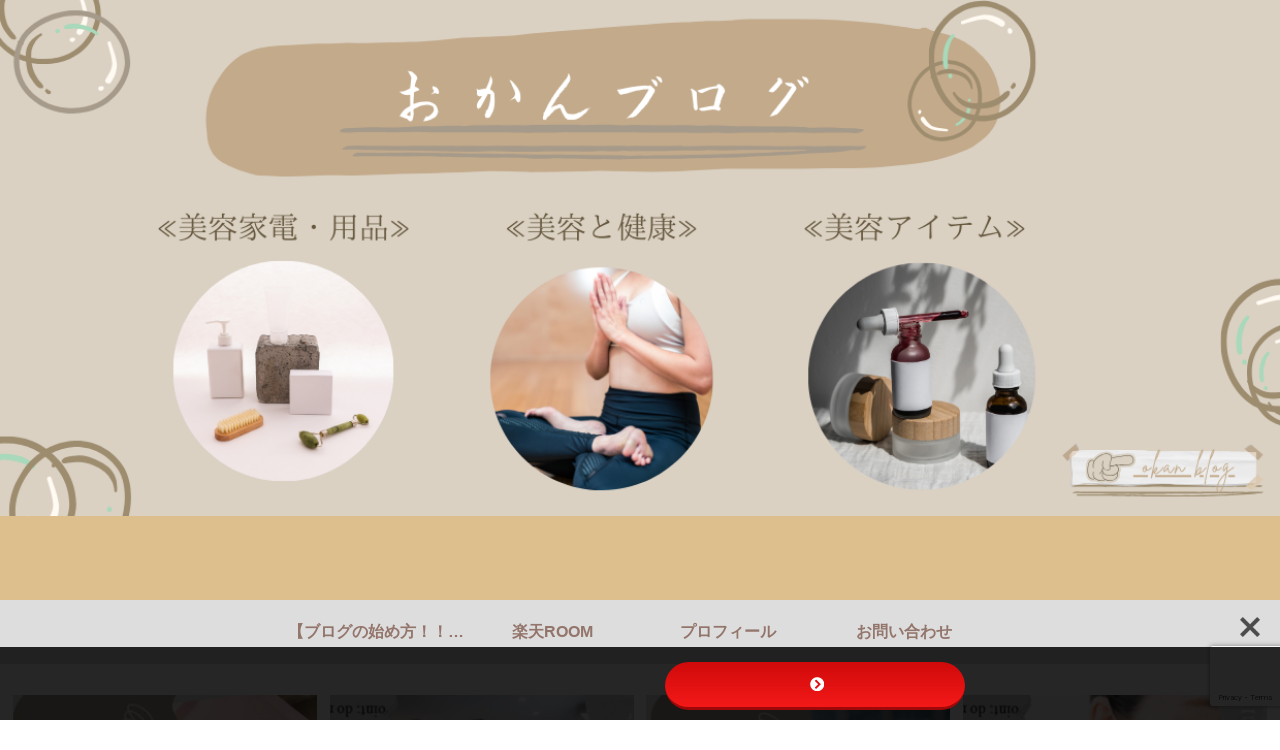

--- FILE ---
content_type: text/html; charset=utf-8
request_url: https://www.google.com/recaptcha/api2/anchor?ar=1&k=6Lch40oeAAAAAJx7WLjmvWnnmnB6uyaddivS-DBF&co=aHR0cHM6Ly9va2FuMTExLmNvbTo0NDM.&hl=en&v=PoyoqOPhxBO7pBk68S4YbpHZ&size=invisible&anchor-ms=20000&execute-ms=30000&cb=fltfjfiuv7x4
body_size: 48510
content:
<!DOCTYPE HTML><html dir="ltr" lang="en"><head><meta http-equiv="Content-Type" content="text/html; charset=UTF-8">
<meta http-equiv="X-UA-Compatible" content="IE=edge">
<title>reCAPTCHA</title>
<style type="text/css">
/* cyrillic-ext */
@font-face {
  font-family: 'Roboto';
  font-style: normal;
  font-weight: 400;
  font-stretch: 100%;
  src: url(//fonts.gstatic.com/s/roboto/v48/KFO7CnqEu92Fr1ME7kSn66aGLdTylUAMa3GUBHMdazTgWw.woff2) format('woff2');
  unicode-range: U+0460-052F, U+1C80-1C8A, U+20B4, U+2DE0-2DFF, U+A640-A69F, U+FE2E-FE2F;
}
/* cyrillic */
@font-face {
  font-family: 'Roboto';
  font-style: normal;
  font-weight: 400;
  font-stretch: 100%;
  src: url(//fonts.gstatic.com/s/roboto/v48/KFO7CnqEu92Fr1ME7kSn66aGLdTylUAMa3iUBHMdazTgWw.woff2) format('woff2');
  unicode-range: U+0301, U+0400-045F, U+0490-0491, U+04B0-04B1, U+2116;
}
/* greek-ext */
@font-face {
  font-family: 'Roboto';
  font-style: normal;
  font-weight: 400;
  font-stretch: 100%;
  src: url(//fonts.gstatic.com/s/roboto/v48/KFO7CnqEu92Fr1ME7kSn66aGLdTylUAMa3CUBHMdazTgWw.woff2) format('woff2');
  unicode-range: U+1F00-1FFF;
}
/* greek */
@font-face {
  font-family: 'Roboto';
  font-style: normal;
  font-weight: 400;
  font-stretch: 100%;
  src: url(//fonts.gstatic.com/s/roboto/v48/KFO7CnqEu92Fr1ME7kSn66aGLdTylUAMa3-UBHMdazTgWw.woff2) format('woff2');
  unicode-range: U+0370-0377, U+037A-037F, U+0384-038A, U+038C, U+038E-03A1, U+03A3-03FF;
}
/* math */
@font-face {
  font-family: 'Roboto';
  font-style: normal;
  font-weight: 400;
  font-stretch: 100%;
  src: url(//fonts.gstatic.com/s/roboto/v48/KFO7CnqEu92Fr1ME7kSn66aGLdTylUAMawCUBHMdazTgWw.woff2) format('woff2');
  unicode-range: U+0302-0303, U+0305, U+0307-0308, U+0310, U+0312, U+0315, U+031A, U+0326-0327, U+032C, U+032F-0330, U+0332-0333, U+0338, U+033A, U+0346, U+034D, U+0391-03A1, U+03A3-03A9, U+03B1-03C9, U+03D1, U+03D5-03D6, U+03F0-03F1, U+03F4-03F5, U+2016-2017, U+2034-2038, U+203C, U+2040, U+2043, U+2047, U+2050, U+2057, U+205F, U+2070-2071, U+2074-208E, U+2090-209C, U+20D0-20DC, U+20E1, U+20E5-20EF, U+2100-2112, U+2114-2115, U+2117-2121, U+2123-214F, U+2190, U+2192, U+2194-21AE, U+21B0-21E5, U+21F1-21F2, U+21F4-2211, U+2213-2214, U+2216-22FF, U+2308-230B, U+2310, U+2319, U+231C-2321, U+2336-237A, U+237C, U+2395, U+239B-23B7, U+23D0, U+23DC-23E1, U+2474-2475, U+25AF, U+25B3, U+25B7, U+25BD, U+25C1, U+25CA, U+25CC, U+25FB, U+266D-266F, U+27C0-27FF, U+2900-2AFF, U+2B0E-2B11, U+2B30-2B4C, U+2BFE, U+3030, U+FF5B, U+FF5D, U+1D400-1D7FF, U+1EE00-1EEFF;
}
/* symbols */
@font-face {
  font-family: 'Roboto';
  font-style: normal;
  font-weight: 400;
  font-stretch: 100%;
  src: url(//fonts.gstatic.com/s/roboto/v48/KFO7CnqEu92Fr1ME7kSn66aGLdTylUAMaxKUBHMdazTgWw.woff2) format('woff2');
  unicode-range: U+0001-000C, U+000E-001F, U+007F-009F, U+20DD-20E0, U+20E2-20E4, U+2150-218F, U+2190, U+2192, U+2194-2199, U+21AF, U+21E6-21F0, U+21F3, U+2218-2219, U+2299, U+22C4-22C6, U+2300-243F, U+2440-244A, U+2460-24FF, U+25A0-27BF, U+2800-28FF, U+2921-2922, U+2981, U+29BF, U+29EB, U+2B00-2BFF, U+4DC0-4DFF, U+FFF9-FFFB, U+10140-1018E, U+10190-1019C, U+101A0, U+101D0-101FD, U+102E0-102FB, U+10E60-10E7E, U+1D2C0-1D2D3, U+1D2E0-1D37F, U+1F000-1F0FF, U+1F100-1F1AD, U+1F1E6-1F1FF, U+1F30D-1F30F, U+1F315, U+1F31C, U+1F31E, U+1F320-1F32C, U+1F336, U+1F378, U+1F37D, U+1F382, U+1F393-1F39F, U+1F3A7-1F3A8, U+1F3AC-1F3AF, U+1F3C2, U+1F3C4-1F3C6, U+1F3CA-1F3CE, U+1F3D4-1F3E0, U+1F3ED, U+1F3F1-1F3F3, U+1F3F5-1F3F7, U+1F408, U+1F415, U+1F41F, U+1F426, U+1F43F, U+1F441-1F442, U+1F444, U+1F446-1F449, U+1F44C-1F44E, U+1F453, U+1F46A, U+1F47D, U+1F4A3, U+1F4B0, U+1F4B3, U+1F4B9, U+1F4BB, U+1F4BF, U+1F4C8-1F4CB, U+1F4D6, U+1F4DA, U+1F4DF, U+1F4E3-1F4E6, U+1F4EA-1F4ED, U+1F4F7, U+1F4F9-1F4FB, U+1F4FD-1F4FE, U+1F503, U+1F507-1F50B, U+1F50D, U+1F512-1F513, U+1F53E-1F54A, U+1F54F-1F5FA, U+1F610, U+1F650-1F67F, U+1F687, U+1F68D, U+1F691, U+1F694, U+1F698, U+1F6AD, U+1F6B2, U+1F6B9-1F6BA, U+1F6BC, U+1F6C6-1F6CF, U+1F6D3-1F6D7, U+1F6E0-1F6EA, U+1F6F0-1F6F3, U+1F6F7-1F6FC, U+1F700-1F7FF, U+1F800-1F80B, U+1F810-1F847, U+1F850-1F859, U+1F860-1F887, U+1F890-1F8AD, U+1F8B0-1F8BB, U+1F8C0-1F8C1, U+1F900-1F90B, U+1F93B, U+1F946, U+1F984, U+1F996, U+1F9E9, U+1FA00-1FA6F, U+1FA70-1FA7C, U+1FA80-1FA89, U+1FA8F-1FAC6, U+1FACE-1FADC, U+1FADF-1FAE9, U+1FAF0-1FAF8, U+1FB00-1FBFF;
}
/* vietnamese */
@font-face {
  font-family: 'Roboto';
  font-style: normal;
  font-weight: 400;
  font-stretch: 100%;
  src: url(//fonts.gstatic.com/s/roboto/v48/KFO7CnqEu92Fr1ME7kSn66aGLdTylUAMa3OUBHMdazTgWw.woff2) format('woff2');
  unicode-range: U+0102-0103, U+0110-0111, U+0128-0129, U+0168-0169, U+01A0-01A1, U+01AF-01B0, U+0300-0301, U+0303-0304, U+0308-0309, U+0323, U+0329, U+1EA0-1EF9, U+20AB;
}
/* latin-ext */
@font-face {
  font-family: 'Roboto';
  font-style: normal;
  font-weight: 400;
  font-stretch: 100%;
  src: url(//fonts.gstatic.com/s/roboto/v48/KFO7CnqEu92Fr1ME7kSn66aGLdTylUAMa3KUBHMdazTgWw.woff2) format('woff2');
  unicode-range: U+0100-02BA, U+02BD-02C5, U+02C7-02CC, U+02CE-02D7, U+02DD-02FF, U+0304, U+0308, U+0329, U+1D00-1DBF, U+1E00-1E9F, U+1EF2-1EFF, U+2020, U+20A0-20AB, U+20AD-20C0, U+2113, U+2C60-2C7F, U+A720-A7FF;
}
/* latin */
@font-face {
  font-family: 'Roboto';
  font-style: normal;
  font-weight: 400;
  font-stretch: 100%;
  src: url(//fonts.gstatic.com/s/roboto/v48/KFO7CnqEu92Fr1ME7kSn66aGLdTylUAMa3yUBHMdazQ.woff2) format('woff2');
  unicode-range: U+0000-00FF, U+0131, U+0152-0153, U+02BB-02BC, U+02C6, U+02DA, U+02DC, U+0304, U+0308, U+0329, U+2000-206F, U+20AC, U+2122, U+2191, U+2193, U+2212, U+2215, U+FEFF, U+FFFD;
}
/* cyrillic-ext */
@font-face {
  font-family: 'Roboto';
  font-style: normal;
  font-weight: 500;
  font-stretch: 100%;
  src: url(//fonts.gstatic.com/s/roboto/v48/KFO7CnqEu92Fr1ME7kSn66aGLdTylUAMa3GUBHMdazTgWw.woff2) format('woff2');
  unicode-range: U+0460-052F, U+1C80-1C8A, U+20B4, U+2DE0-2DFF, U+A640-A69F, U+FE2E-FE2F;
}
/* cyrillic */
@font-face {
  font-family: 'Roboto';
  font-style: normal;
  font-weight: 500;
  font-stretch: 100%;
  src: url(//fonts.gstatic.com/s/roboto/v48/KFO7CnqEu92Fr1ME7kSn66aGLdTylUAMa3iUBHMdazTgWw.woff2) format('woff2');
  unicode-range: U+0301, U+0400-045F, U+0490-0491, U+04B0-04B1, U+2116;
}
/* greek-ext */
@font-face {
  font-family: 'Roboto';
  font-style: normal;
  font-weight: 500;
  font-stretch: 100%;
  src: url(//fonts.gstatic.com/s/roboto/v48/KFO7CnqEu92Fr1ME7kSn66aGLdTylUAMa3CUBHMdazTgWw.woff2) format('woff2');
  unicode-range: U+1F00-1FFF;
}
/* greek */
@font-face {
  font-family: 'Roboto';
  font-style: normal;
  font-weight: 500;
  font-stretch: 100%;
  src: url(//fonts.gstatic.com/s/roboto/v48/KFO7CnqEu92Fr1ME7kSn66aGLdTylUAMa3-UBHMdazTgWw.woff2) format('woff2');
  unicode-range: U+0370-0377, U+037A-037F, U+0384-038A, U+038C, U+038E-03A1, U+03A3-03FF;
}
/* math */
@font-face {
  font-family: 'Roboto';
  font-style: normal;
  font-weight: 500;
  font-stretch: 100%;
  src: url(//fonts.gstatic.com/s/roboto/v48/KFO7CnqEu92Fr1ME7kSn66aGLdTylUAMawCUBHMdazTgWw.woff2) format('woff2');
  unicode-range: U+0302-0303, U+0305, U+0307-0308, U+0310, U+0312, U+0315, U+031A, U+0326-0327, U+032C, U+032F-0330, U+0332-0333, U+0338, U+033A, U+0346, U+034D, U+0391-03A1, U+03A3-03A9, U+03B1-03C9, U+03D1, U+03D5-03D6, U+03F0-03F1, U+03F4-03F5, U+2016-2017, U+2034-2038, U+203C, U+2040, U+2043, U+2047, U+2050, U+2057, U+205F, U+2070-2071, U+2074-208E, U+2090-209C, U+20D0-20DC, U+20E1, U+20E5-20EF, U+2100-2112, U+2114-2115, U+2117-2121, U+2123-214F, U+2190, U+2192, U+2194-21AE, U+21B0-21E5, U+21F1-21F2, U+21F4-2211, U+2213-2214, U+2216-22FF, U+2308-230B, U+2310, U+2319, U+231C-2321, U+2336-237A, U+237C, U+2395, U+239B-23B7, U+23D0, U+23DC-23E1, U+2474-2475, U+25AF, U+25B3, U+25B7, U+25BD, U+25C1, U+25CA, U+25CC, U+25FB, U+266D-266F, U+27C0-27FF, U+2900-2AFF, U+2B0E-2B11, U+2B30-2B4C, U+2BFE, U+3030, U+FF5B, U+FF5D, U+1D400-1D7FF, U+1EE00-1EEFF;
}
/* symbols */
@font-face {
  font-family: 'Roboto';
  font-style: normal;
  font-weight: 500;
  font-stretch: 100%;
  src: url(//fonts.gstatic.com/s/roboto/v48/KFO7CnqEu92Fr1ME7kSn66aGLdTylUAMaxKUBHMdazTgWw.woff2) format('woff2');
  unicode-range: U+0001-000C, U+000E-001F, U+007F-009F, U+20DD-20E0, U+20E2-20E4, U+2150-218F, U+2190, U+2192, U+2194-2199, U+21AF, U+21E6-21F0, U+21F3, U+2218-2219, U+2299, U+22C4-22C6, U+2300-243F, U+2440-244A, U+2460-24FF, U+25A0-27BF, U+2800-28FF, U+2921-2922, U+2981, U+29BF, U+29EB, U+2B00-2BFF, U+4DC0-4DFF, U+FFF9-FFFB, U+10140-1018E, U+10190-1019C, U+101A0, U+101D0-101FD, U+102E0-102FB, U+10E60-10E7E, U+1D2C0-1D2D3, U+1D2E0-1D37F, U+1F000-1F0FF, U+1F100-1F1AD, U+1F1E6-1F1FF, U+1F30D-1F30F, U+1F315, U+1F31C, U+1F31E, U+1F320-1F32C, U+1F336, U+1F378, U+1F37D, U+1F382, U+1F393-1F39F, U+1F3A7-1F3A8, U+1F3AC-1F3AF, U+1F3C2, U+1F3C4-1F3C6, U+1F3CA-1F3CE, U+1F3D4-1F3E0, U+1F3ED, U+1F3F1-1F3F3, U+1F3F5-1F3F7, U+1F408, U+1F415, U+1F41F, U+1F426, U+1F43F, U+1F441-1F442, U+1F444, U+1F446-1F449, U+1F44C-1F44E, U+1F453, U+1F46A, U+1F47D, U+1F4A3, U+1F4B0, U+1F4B3, U+1F4B9, U+1F4BB, U+1F4BF, U+1F4C8-1F4CB, U+1F4D6, U+1F4DA, U+1F4DF, U+1F4E3-1F4E6, U+1F4EA-1F4ED, U+1F4F7, U+1F4F9-1F4FB, U+1F4FD-1F4FE, U+1F503, U+1F507-1F50B, U+1F50D, U+1F512-1F513, U+1F53E-1F54A, U+1F54F-1F5FA, U+1F610, U+1F650-1F67F, U+1F687, U+1F68D, U+1F691, U+1F694, U+1F698, U+1F6AD, U+1F6B2, U+1F6B9-1F6BA, U+1F6BC, U+1F6C6-1F6CF, U+1F6D3-1F6D7, U+1F6E0-1F6EA, U+1F6F0-1F6F3, U+1F6F7-1F6FC, U+1F700-1F7FF, U+1F800-1F80B, U+1F810-1F847, U+1F850-1F859, U+1F860-1F887, U+1F890-1F8AD, U+1F8B0-1F8BB, U+1F8C0-1F8C1, U+1F900-1F90B, U+1F93B, U+1F946, U+1F984, U+1F996, U+1F9E9, U+1FA00-1FA6F, U+1FA70-1FA7C, U+1FA80-1FA89, U+1FA8F-1FAC6, U+1FACE-1FADC, U+1FADF-1FAE9, U+1FAF0-1FAF8, U+1FB00-1FBFF;
}
/* vietnamese */
@font-face {
  font-family: 'Roboto';
  font-style: normal;
  font-weight: 500;
  font-stretch: 100%;
  src: url(//fonts.gstatic.com/s/roboto/v48/KFO7CnqEu92Fr1ME7kSn66aGLdTylUAMa3OUBHMdazTgWw.woff2) format('woff2');
  unicode-range: U+0102-0103, U+0110-0111, U+0128-0129, U+0168-0169, U+01A0-01A1, U+01AF-01B0, U+0300-0301, U+0303-0304, U+0308-0309, U+0323, U+0329, U+1EA0-1EF9, U+20AB;
}
/* latin-ext */
@font-face {
  font-family: 'Roboto';
  font-style: normal;
  font-weight: 500;
  font-stretch: 100%;
  src: url(//fonts.gstatic.com/s/roboto/v48/KFO7CnqEu92Fr1ME7kSn66aGLdTylUAMa3KUBHMdazTgWw.woff2) format('woff2');
  unicode-range: U+0100-02BA, U+02BD-02C5, U+02C7-02CC, U+02CE-02D7, U+02DD-02FF, U+0304, U+0308, U+0329, U+1D00-1DBF, U+1E00-1E9F, U+1EF2-1EFF, U+2020, U+20A0-20AB, U+20AD-20C0, U+2113, U+2C60-2C7F, U+A720-A7FF;
}
/* latin */
@font-face {
  font-family: 'Roboto';
  font-style: normal;
  font-weight: 500;
  font-stretch: 100%;
  src: url(//fonts.gstatic.com/s/roboto/v48/KFO7CnqEu92Fr1ME7kSn66aGLdTylUAMa3yUBHMdazQ.woff2) format('woff2');
  unicode-range: U+0000-00FF, U+0131, U+0152-0153, U+02BB-02BC, U+02C6, U+02DA, U+02DC, U+0304, U+0308, U+0329, U+2000-206F, U+20AC, U+2122, U+2191, U+2193, U+2212, U+2215, U+FEFF, U+FFFD;
}
/* cyrillic-ext */
@font-face {
  font-family: 'Roboto';
  font-style: normal;
  font-weight: 900;
  font-stretch: 100%;
  src: url(//fonts.gstatic.com/s/roboto/v48/KFO7CnqEu92Fr1ME7kSn66aGLdTylUAMa3GUBHMdazTgWw.woff2) format('woff2');
  unicode-range: U+0460-052F, U+1C80-1C8A, U+20B4, U+2DE0-2DFF, U+A640-A69F, U+FE2E-FE2F;
}
/* cyrillic */
@font-face {
  font-family: 'Roboto';
  font-style: normal;
  font-weight: 900;
  font-stretch: 100%;
  src: url(//fonts.gstatic.com/s/roboto/v48/KFO7CnqEu92Fr1ME7kSn66aGLdTylUAMa3iUBHMdazTgWw.woff2) format('woff2');
  unicode-range: U+0301, U+0400-045F, U+0490-0491, U+04B0-04B1, U+2116;
}
/* greek-ext */
@font-face {
  font-family: 'Roboto';
  font-style: normal;
  font-weight: 900;
  font-stretch: 100%;
  src: url(//fonts.gstatic.com/s/roboto/v48/KFO7CnqEu92Fr1ME7kSn66aGLdTylUAMa3CUBHMdazTgWw.woff2) format('woff2');
  unicode-range: U+1F00-1FFF;
}
/* greek */
@font-face {
  font-family: 'Roboto';
  font-style: normal;
  font-weight: 900;
  font-stretch: 100%;
  src: url(//fonts.gstatic.com/s/roboto/v48/KFO7CnqEu92Fr1ME7kSn66aGLdTylUAMa3-UBHMdazTgWw.woff2) format('woff2');
  unicode-range: U+0370-0377, U+037A-037F, U+0384-038A, U+038C, U+038E-03A1, U+03A3-03FF;
}
/* math */
@font-face {
  font-family: 'Roboto';
  font-style: normal;
  font-weight: 900;
  font-stretch: 100%;
  src: url(//fonts.gstatic.com/s/roboto/v48/KFO7CnqEu92Fr1ME7kSn66aGLdTylUAMawCUBHMdazTgWw.woff2) format('woff2');
  unicode-range: U+0302-0303, U+0305, U+0307-0308, U+0310, U+0312, U+0315, U+031A, U+0326-0327, U+032C, U+032F-0330, U+0332-0333, U+0338, U+033A, U+0346, U+034D, U+0391-03A1, U+03A3-03A9, U+03B1-03C9, U+03D1, U+03D5-03D6, U+03F0-03F1, U+03F4-03F5, U+2016-2017, U+2034-2038, U+203C, U+2040, U+2043, U+2047, U+2050, U+2057, U+205F, U+2070-2071, U+2074-208E, U+2090-209C, U+20D0-20DC, U+20E1, U+20E5-20EF, U+2100-2112, U+2114-2115, U+2117-2121, U+2123-214F, U+2190, U+2192, U+2194-21AE, U+21B0-21E5, U+21F1-21F2, U+21F4-2211, U+2213-2214, U+2216-22FF, U+2308-230B, U+2310, U+2319, U+231C-2321, U+2336-237A, U+237C, U+2395, U+239B-23B7, U+23D0, U+23DC-23E1, U+2474-2475, U+25AF, U+25B3, U+25B7, U+25BD, U+25C1, U+25CA, U+25CC, U+25FB, U+266D-266F, U+27C0-27FF, U+2900-2AFF, U+2B0E-2B11, U+2B30-2B4C, U+2BFE, U+3030, U+FF5B, U+FF5D, U+1D400-1D7FF, U+1EE00-1EEFF;
}
/* symbols */
@font-face {
  font-family: 'Roboto';
  font-style: normal;
  font-weight: 900;
  font-stretch: 100%;
  src: url(//fonts.gstatic.com/s/roboto/v48/KFO7CnqEu92Fr1ME7kSn66aGLdTylUAMaxKUBHMdazTgWw.woff2) format('woff2');
  unicode-range: U+0001-000C, U+000E-001F, U+007F-009F, U+20DD-20E0, U+20E2-20E4, U+2150-218F, U+2190, U+2192, U+2194-2199, U+21AF, U+21E6-21F0, U+21F3, U+2218-2219, U+2299, U+22C4-22C6, U+2300-243F, U+2440-244A, U+2460-24FF, U+25A0-27BF, U+2800-28FF, U+2921-2922, U+2981, U+29BF, U+29EB, U+2B00-2BFF, U+4DC0-4DFF, U+FFF9-FFFB, U+10140-1018E, U+10190-1019C, U+101A0, U+101D0-101FD, U+102E0-102FB, U+10E60-10E7E, U+1D2C0-1D2D3, U+1D2E0-1D37F, U+1F000-1F0FF, U+1F100-1F1AD, U+1F1E6-1F1FF, U+1F30D-1F30F, U+1F315, U+1F31C, U+1F31E, U+1F320-1F32C, U+1F336, U+1F378, U+1F37D, U+1F382, U+1F393-1F39F, U+1F3A7-1F3A8, U+1F3AC-1F3AF, U+1F3C2, U+1F3C4-1F3C6, U+1F3CA-1F3CE, U+1F3D4-1F3E0, U+1F3ED, U+1F3F1-1F3F3, U+1F3F5-1F3F7, U+1F408, U+1F415, U+1F41F, U+1F426, U+1F43F, U+1F441-1F442, U+1F444, U+1F446-1F449, U+1F44C-1F44E, U+1F453, U+1F46A, U+1F47D, U+1F4A3, U+1F4B0, U+1F4B3, U+1F4B9, U+1F4BB, U+1F4BF, U+1F4C8-1F4CB, U+1F4D6, U+1F4DA, U+1F4DF, U+1F4E3-1F4E6, U+1F4EA-1F4ED, U+1F4F7, U+1F4F9-1F4FB, U+1F4FD-1F4FE, U+1F503, U+1F507-1F50B, U+1F50D, U+1F512-1F513, U+1F53E-1F54A, U+1F54F-1F5FA, U+1F610, U+1F650-1F67F, U+1F687, U+1F68D, U+1F691, U+1F694, U+1F698, U+1F6AD, U+1F6B2, U+1F6B9-1F6BA, U+1F6BC, U+1F6C6-1F6CF, U+1F6D3-1F6D7, U+1F6E0-1F6EA, U+1F6F0-1F6F3, U+1F6F7-1F6FC, U+1F700-1F7FF, U+1F800-1F80B, U+1F810-1F847, U+1F850-1F859, U+1F860-1F887, U+1F890-1F8AD, U+1F8B0-1F8BB, U+1F8C0-1F8C1, U+1F900-1F90B, U+1F93B, U+1F946, U+1F984, U+1F996, U+1F9E9, U+1FA00-1FA6F, U+1FA70-1FA7C, U+1FA80-1FA89, U+1FA8F-1FAC6, U+1FACE-1FADC, U+1FADF-1FAE9, U+1FAF0-1FAF8, U+1FB00-1FBFF;
}
/* vietnamese */
@font-face {
  font-family: 'Roboto';
  font-style: normal;
  font-weight: 900;
  font-stretch: 100%;
  src: url(//fonts.gstatic.com/s/roboto/v48/KFO7CnqEu92Fr1ME7kSn66aGLdTylUAMa3OUBHMdazTgWw.woff2) format('woff2');
  unicode-range: U+0102-0103, U+0110-0111, U+0128-0129, U+0168-0169, U+01A0-01A1, U+01AF-01B0, U+0300-0301, U+0303-0304, U+0308-0309, U+0323, U+0329, U+1EA0-1EF9, U+20AB;
}
/* latin-ext */
@font-face {
  font-family: 'Roboto';
  font-style: normal;
  font-weight: 900;
  font-stretch: 100%;
  src: url(//fonts.gstatic.com/s/roboto/v48/KFO7CnqEu92Fr1ME7kSn66aGLdTylUAMa3KUBHMdazTgWw.woff2) format('woff2');
  unicode-range: U+0100-02BA, U+02BD-02C5, U+02C7-02CC, U+02CE-02D7, U+02DD-02FF, U+0304, U+0308, U+0329, U+1D00-1DBF, U+1E00-1E9F, U+1EF2-1EFF, U+2020, U+20A0-20AB, U+20AD-20C0, U+2113, U+2C60-2C7F, U+A720-A7FF;
}
/* latin */
@font-face {
  font-family: 'Roboto';
  font-style: normal;
  font-weight: 900;
  font-stretch: 100%;
  src: url(//fonts.gstatic.com/s/roboto/v48/KFO7CnqEu92Fr1ME7kSn66aGLdTylUAMa3yUBHMdazQ.woff2) format('woff2');
  unicode-range: U+0000-00FF, U+0131, U+0152-0153, U+02BB-02BC, U+02C6, U+02DA, U+02DC, U+0304, U+0308, U+0329, U+2000-206F, U+20AC, U+2122, U+2191, U+2193, U+2212, U+2215, U+FEFF, U+FFFD;
}

</style>
<link rel="stylesheet" type="text/css" href="https://www.gstatic.com/recaptcha/releases/PoyoqOPhxBO7pBk68S4YbpHZ/styles__ltr.css">
<script nonce="ge1Bh5dWnU_s_4j_5u3o8Q" type="text/javascript">window['__recaptcha_api'] = 'https://www.google.com/recaptcha/api2/';</script>
<script type="text/javascript" src="https://www.gstatic.com/recaptcha/releases/PoyoqOPhxBO7pBk68S4YbpHZ/recaptcha__en.js" nonce="ge1Bh5dWnU_s_4j_5u3o8Q">
      
    </script></head>
<body><div id="rc-anchor-alert" class="rc-anchor-alert"></div>
<input type="hidden" id="recaptcha-token" value="[base64]">
<script type="text/javascript" nonce="ge1Bh5dWnU_s_4j_5u3o8Q">
      recaptcha.anchor.Main.init("[\x22ainput\x22,[\x22bgdata\x22,\x22\x22,\[base64]/[base64]/[base64]/ZyhXLGgpOnEoW04sMjEsbF0sVywwKSxoKSxmYWxzZSxmYWxzZSl9Y2F0Y2goayl7RygzNTgsVyk/[base64]/[base64]/[base64]/[base64]/[base64]/[base64]/[base64]/bmV3IEJbT10oRFswXSk6dz09Mj9uZXcgQltPXShEWzBdLERbMV0pOnc9PTM/bmV3IEJbT10oRFswXSxEWzFdLERbMl0pOnc9PTQ/[base64]/[base64]/[base64]/[base64]/[base64]\\u003d\x22,\[base64]\\u003d\\u003d\x22,\[base64]/DusONw4vDiWjDjsOzwpPCicODB8KBOMKrYcKLwq3DiMOZIcKjw6nCi8ObwoQ6Sj/[base64]/bFo0w4kDw6nCoSsodwTCvizCksK1W3AWw4B8wqpiP8OgP1Byw6fDlcKEw64Cw6/DinHDq8OXPRoFfyodw6wHQsK3w5XDrhs3w5zCnywERxfDgMOxw47CssOvwoggwr/Dnid3wpbCvMOMK8KLwp4dwqLDgDPDqcO5EjthIsKLwoUYR20Bw4AhEVIQGsOgGcOlw7vDosKyIToGEAgfJcKWw6luwoBYHx3CqiRxw6/Dpmgnw4o6w4bCtGogd0PClsOQw7pMGsO3wpvDmS7DgMOxwr3DicOFasOTw4PCjh8XwpJKYMKDw5LDn8KSElo6w6XDsVXCvMODPT3DnMOZwpnDiMKRwovCnTPDi8K2w6/CrUlZOmQCbw4xNsKREGElQThSEQjCkB3Dpkx8w5fDsgkbFsOEw7InwqTCgRHDiyTDpsKjw6Y0LRINYsOYZjPCrMO1JifDs8OVw4t+wrMgO8O5w49fQMOHXh5JdMOgwqPDmhpKw4zCoTbDjWPCgUPCn8Oswo9RwonCow/DiwJ/w4F9wq/DpcOmwowgTnHDmcKafxoue0l7woZYIVnCkMOKY8K0GE9AwrxSwrFIGcKbUsO9w6XDpsKqw5rDjQ0IZsKSN1bCumN2VQYnwqRMeUIwS8KcH29tXlsTIURAU0AHIcODKj0KwobDiGzDhsKBwqo2w7LDsjfDt3xZJMKWwoDDnXQUOcKIBl/DisOEwqk1w7rCsiQiwrnCn8Oiw5TDkcOfI8KUwqfDhVMzLMOCwoliwp0Lwr09Nkk/LkcCLsKHwrLDgcKiNsOEwofCvHFzw7/[base64]/[base64]/[base64]/CrsKKGcOywr0KRMOtDMOrOMOHN8KISHLCrBt0csKZTsKNeDZ5wqLDh8O4wqUNK8OZZlXDksOsw43ChncYdMO9wopFwokjw7XCjVQfEsOpw7NvGsK5w7UEVElDw7LDm8KmEsKWwozDs8KJHsKSPgjDk8KFwo1qw4PDlMKcwozDj8K6fcO1BCY/w7wVOsKXQsOxMDQgwp1zbDnDmxcxH2h4w53Cl8Ojw6d5worDhsKgUhrCmn/Ch8KMG8Kuw4LCrlDDlMK4CsKURcOmeXUnw6sPWsK4NsO9CcKyw4zDnifDicKlw6gZfsO2N3/DlHp5wqMQRsO7OwZvSsOZw7dEFgPDunDCiifDtD/DlEYdwo1Ow7rDkULCtycKw7FLw5vCtQ3DvMOGSHvCngnDjsO8wpTCosONGkvDkMKPw5sPwqTDicK2w5HDpBpLJDIDwosWw6E3PlPCiwMWw7HCi8OwNxo5DcK/woTClXpwwpg4W8ONwrofQzDClFXDgsOpDsK4f3YkLMKMwoglwozCtzxKMyM5DBg8wo/Dq31lw4ARw54YYUjDo8KIwpzCsFsyXMKcKcKkwoMoN1lAwpBKRsKHc8OsOm0ULmrDqcOywoHDisKVccOKwrbClQoLw6LDkMKUV8OHwohzwqzCnEVDwpvDrMOND8OgQcKxwqrCgcOcRsO0wr4ew77DqcKRfmolwrTCn3pvw4JFEzRDwq/DkRLCslvCv8O4dRvCu8OHeFpJVQ4EwpQoFjAXB8O9fXR7DFM2A0tkHcO1b8OwKcKoasK2wrMTOcKVOMOxWxzDhMOXMVHCqTXDhMKJKcOUUWt3dcKNRjXCosOOSsO6w7R1TcKnQB/CsWAVYsKDwrzDmkzDmsKEKgwBGTXCoD1Pw780UcKXwrHDkBl1wq4awp7DsyLCuVXCu2rDpsKcw5IPHMO4FsKHw6ctwq/DqTbCtcKLw4fDlcKBEMOfQ8KdYGwkw6HCrx3CnkzDllxIwp5Rw4DCtcKSw7pYEMOKb8KRw4HDs8O2RcKswrvDnGLCqkPCkRLChFRWw5xcecOXwq5OZ2wCwrbDhlhBXR7DpwDCl8O1c2FUw5TCsA/ChnQRw60CwpLCtcO2wql5L8K1HcOCVsO1w5ZwwrLCoQZNAcKwGcO/w7fClMKmw5LDvcKSKcKGw7TCr8O1w4rCpsK7w64lwrNdb3hrF8KLwoDDnMO/PRNqEgJFwp8BG2bDrMOdO8KHw4fCmsOBwrrCocOgEsKUMijDhsOSAMOjfX7DocKawrIkwpHDhMOdwrXDmFTCui/DisK/RX3Dq2LDuQxLwqnCr8K2w6ppwrbDjcKWG8KJw77Ck8KKwq0uKMKuw4LDmyrDtUbDrQLDrh3Dv8ONZsKZwpjCn8OswqPDmsO9w43DgEHCnMOgLMO9Wx7Dl8OLLMKRw4gHMl5VC8KiZMKqbwo6dEPDhMKhwo3CoMKqwoguw5kbByTDhSTDsU/DtcOQwoXDnUtJw4BtT2Uew5jCsQHDuDA9HW7CqUZPw5XDn1jCm8KSwpHCsSzCrMOyw7Rsw7opwrQawqHDk8OQw7PChzx2Cxh1UB8qwrHDqMOAwoTCisKNw57Dk0jClxY0ZhhvFsKXJmXDp30ew7DCg8K2dsOawrhxQsK/wq3DqcONw5Ymw5DDpsO2w4LDssKnVsKHSR7CusK6w5TCkBbDpzfDlMK0worDuj0NwqUyw7gYwo/DrcOkYSp1QB3Dh8KRNQjCtsOsw5rCgkB2w77ChF/[base64]/Uk99w6fDonIcfyrCtH4eEcKXX1dyw7HCogPCmUELw4xywqlQFT/DvMKYARMlVDVQw57Dvh99wr/[base64]/DrMKTw6JZwrFzJVTCpMKVfsOuw6UKHsKAw79yfinDocO3f8OaRsO3IjbCnWzCpV7DrmHCisKZBMKlNcOADlnDiCXDpwvDh8OPwpvCtMKtw6EfSMO7w4l2Mw3DjFTCnEPCpg/DtE8aI13DkcOgw6TDj8K+wpXCkU1kaEHDk1V1FcKvwqfCksKtwprCuybDkRgid2sRD10/Q0vDom3CmcKLwr7CvsKmLsO6wpvDucOFV0jDvEnDg1zDvcOXFMOBwqXDgsKew4XDucKjJRxUwoJ4wqTDnhNTw6TCuMOPw68EwrwXwrfCocOeWyfDnHrDh8O1wrkOw5QQWMKhw5rCqE/[base64]/[base64]/wrXCilw1wqddN8OtaVUaYMKOwrzDr1nChXJowqvCrVLCk8Ogw6nDkH7Dq8O5wqzDoMOrfcOnLHHCpsOEIcOuCTZJB2ZodljCinJ6wqfCj3/[base64]/[base64]/wrEGw4IEwqpnbsK3w7N4wpPDvsKsBMK7bHfClsK2w4/Dp8KLb8KaDMKHw5ZIwpcDfBtqwo3Cj8O3wqbCtw/CnsOvw7Jww63DsE7CokV6B8Ouw7HDsx5RNzPCtHcfI8KYEcKOLMKcJnTDuyJQwq3Ck8KiFVLCuWE2eMOcBcKYwr4+QH3DulF7wqzCgD9rwp7DkTcheMKXccOJFlPCqMOSwo3DiT3DsVh0DsOqwoLCgsO7FRjDl8KgD8O/wrR8el3Dkykvw7PDrjcgw7puwqFcwozDqsK/wr/CuwMiwqjDliUVOcOKIEkQe8OiG2k6woE4w44hKxPDsHvClsOIw7EBw7TClsOxw5ldw6Nfw7pBwqfCmcOUbsO+NghYDQjDj8KQwpcFwq7DlsKZwotjUVtpYEo2w6BuT8Kcw54ne8KRTAJbw4LCmMK4w4fDhmFAwqhJwr7CgQnDrhM/MsK4w4LDicKGwq9fDl7DkRLDksOGwpFowqVmw4ljwqFhwpMTa1PCixl5JTIMMsOJckXDsMK0IWnCgzA3Algxw6Ukw5bCrA9dwowNAx/[base64]/CiMOnDzzDn8Ohwp8HNBxYw6c5ZgkTw75rcMOCwqvDsMOaXmM3PivDgsKOw6fDizDCs8OfT8KsKWXDl8KBCEDClVZNPncwS8KLwpTDqMKuwq/[base64]/DiMKTClLDpcOkw4wywphdwp45U1/DjTbDjXLDjSMKNABnbMKkNsKOw4gXNV/DsMKww6DCosK4HlbDqBXCisOrNMOzCgzDg8KMw7gUw4EYwpjDnXYvwpLCnRnDpsKKw7VkQUEmw691wo3CkMO/[base64]/DjQDDqRQqw7nDvHI6wo/CrMK3XMOXwrbDlMKbExYbwojCoGAGMMOSwrlQWMOYw701VX1TO8OTdcKQSHDCvisswoBfw63DksK7wo0HQ8OUw73CrcO3w6bDul3DslpLwoXCmcOHwrjDisOkF8KgwosaX0ZlcsKGwr/CgSwdPBnCqcOjXHhswobDlj12woFpUMKOEcKMV8OfTw4WPsO5wrbCh0w7w5kzPsK4wp8UclXDjsOOwofCqsOgesOkd1/Cni0vw6EHw41KHAvCgcKwI8Oww5UwecOnUUPCj8Knwr/DkxEawqYuBcKYwrRJMcKBamRSw7smwobDkcO0wrx4wqYSw5sQXFbDrMKOwpjCs8OLwpg9BMKxw7/CllAcwozDnsOCwq/DmnA2MMKPwoguEzhwF8OtwpzDoMOMw60deDxrw6Mjw6fCpQ/[base64]/DjsOmwo7DoMK7wpLCiMKmdVVaCj0eM39cHifDuMKewoYTw6FmIcKnScOjw7XCkcKnM8OTwrHChXctF8OsCnXDi3gKw7nDgyDCjHwvbsOsw5VIw5/CsVdFHxvDkcKOw6chD8KQw5jDgsOCWsOEw6MELh/[base64]/EcKSODfChsOjIMKLw43Ds8O2w5gNw6HDhsOrwodPATJ7wpnCmMOgZVzDk8O4ZcODwp43GsOBCE8TQzzDnMKvScKGw6TCrcOIPyjCvCzDlHbCij9zRcOWMMOAwo7DosOEwq5DwqJ/aGBoOcOHwp0GFMOhTRXCpMKtcG/DtzcXXH1eMnfCjsKPwqIaIRXCv8K3e2TDsA/ClcKPw4ZiDcOQwrfDgMKDRcO7IHHDgcK5wqYMwpnCt8KTw4/DkEbDggoOw4UHwq4hw4jCmcK1wqrDosOhasKVKcOVw49Pw6fDqMKKwoAKw4fCgyRbJMKvFcOeSXbCtsKgGWPClMOkw6oXw5J9w5YXJMONScKmw60Nw43CgVrDvMKSwr/CgMODLjA9w6wAQ8KBcsKXaMKKcsO/fibCrAU6wrnDkMOvwp7Cj2RFU8KSfUc3WMOkwqRTwrl2cW7DpA1Bw4ZQw5TCssK2w5oSAcOsw7nCicKgIiXDosKRw7odwp9Lw6BDFsKSw59Vw5pJJgvDjzrClcK7wqYlw6I1wp7CssKHe8KtaSjDgMOaIMOZK0vChMKGMVPDixB+ckLDuy/DuBMiasOBG8KSw7LDqMKgIcOpw7kuwq8ZEXcWwrsXw6bClMOTZcK9woswwocJHMKgw6bCiMOmwrtRMcK2w7wlwpvCvUPCosKzw6HCpsK9w6BiEsKYf8K1woLDrxXCqsKbwoMcPCwgbmzCncKDUWgDc8K2fUTChsKxwoPDtRcow5DDgFvCnGTCmx4WGMKPwq/DrUJUworCkQJ4wpvCsE/Ct8KTBmo5wpTDucKHw5LDhFPCnMOgHMOgVAANI2deTcOgwpjDgFl/SBfDrMKPwpvDo8K5Q8Klw71dKRXCrsOYRRECw6/[base64]/[base64]/[base64]/DjsONw5EUwqnDt05vwq4UasO9XsOUY8OBRC7DhCtsVA04EMKFIAoKwqjChlHDhsOmw5rCqcKiCytyw4sbw7hdSSETw7XDhh7ClMKFCkvCvg/ChWbCssK9HQp6GVMNwr3CpsO0M8OmwqnCk8KCc8Kgc8OYdkLCl8OVGHXCssOPHSVTw68/[base64]/ZsKzwrcgU8O/woYGR1tVw604wqcmwp3Du8KowpbDlVs6w6gxw5PDoC0SUMKRwqRZXMKSAlnCkAjDgnwLZMOYS1PCmyxWQMKsDsKFwp7CoxLDjSA3w7ssw4p0w5NXwoLDv8OFw47ChsKPZiLCgxAEdk5qI0EswqtHwoIPwpdhw6p+GC7CmwPCk8KEwrYdw4Vew5HCn0g8w43CrD/Do8Kzw4TDunrDhh3CpMOtBidhB8OVw4hfwpjDosO/w5UZwqt/w4cFQsO2wp3DmcKlO1/CjMOGwp00w6DDlxwKw5bDmcK9PngYQh/CjGBSJMOxRnjDscKgwp/Dgw3ClcOXw6bCr8KawqQNVsOTYcK5EcOnwqnCp1towrIFwrzCi2ZgIcKMTsOUWTrCggY8fMKcw7nDjcO9SXAeJ0zCu3XCgXnCgFc1NcOmGMOTckHCk1DDkQnDtnnDsMOKe8OPwq3Cv8OkwoZ3Pg/[base64]/DnG3DhMOJw4TDl8KuwoQkEBrCsRUQHCHCsMOwRkTCnU7DnsOywrPCplEAdjhww5nDrn3Cgy9JM14mw5rDsCdAVyZASMKAbcOGCQXDlsOYe8Orw7ICUGtgw6jCnMOYL8KiJSQQEsKRw63Ckg7CkFokwpvDgMOXwp/CjsOrw63CmsKcwo4Gw7fCrsKdHcKCwojCgAh9w7Y+bnXDpsK2w7LDjMKYLMOReXbDlcO7VD3DmlzDoMK7w4IbDcKmw6nDt3jCvcOUSCldKMKUTcKzwofCrMKlwqEaw6zCp0sww7/CscK/[base64]/ChMOgw7XCiHAVS3TCmsK2wo0yw7zCu3FnQMONNMKCw4IBw40IfC/DkcOcwqrDvxJuw7PCuxMcw4XDjGEmwovCg21OwodpEhjCt2LDp8K0wpHCpMK0wrhOwp3CqcKdUGPDl8KiWMKfwrRUwp8uw4nCkTQEwpRcwpPDvwBPw6nDosOVwqFCWALDl2dLw6rCkV3DtVTCgsOIWsKxT8K/[base64]/w5zCrWjCgMOzP8OtEcKhwpnCmMOZNlhmwoZOZC0TJMOVwobCm0zDicKKwrQjWMKvLzNgw4zDpnLDjx3CkW7CpsORwpllVcOLwqrClsOqUcKqwoVNw67DtkDDvsO/U8KYwqUtwodmD10cwr7CmcOEaGxAwrZdw6fCjFZ+w64DODFhw7ANw5HDl8OxKB4SRRLDhMO2wrxrRMKVworDpsOEIsKWUsO0J8OnEQ/CgcKTwrTDl8O+KhQSQFHCim5lwozCpSnCisO4L8OIXMOIeHx5dMKVwpTDk8Oew49WH8OafsKpdMOmKMKIwotAwqQ6w4XCiFQNw5zDqGJ/wp3DtD9Nw4/[base64]/CscK2w4BUwpzCrMKnw6jDk2/CtBM8CTLDqW1kYm17D8OBW8OCw5oRwr9Gw4XDiTcaw6UYwrLDuQnCqcKewrrCqsOKBMOJwrtzwq4/GXBLJ8OJw5Qyw4LDg8OXwpDChivDg8OTNmcdSMKmdTldB1NlDBnCrWQLw7XDinAKMsOXI8Ojw4PCj2DCp2IjwqoUT8O1Eh1xwq94E3PDvMKSw6Nfwr9ifQvDlXETf8KQw4ZTOcObcGbDtsKjwqbDui/CgMOxwpkLwqRLRsK6NsKiw6jDlcOuQQTCs8KLw4fCicONawTCu0vCpDB9w6NiwqbCisOOSkfDtgrCscK7bRfDm8OLwpJfPcOEw7siw49aRhUkTcKxK3/Cp8Oww55aw7PCmMOMw7owLj7DnGvCux5dw5EZwoxDBwgowoUPRBHDggEiw4fDn8Krfj16wq5Uw6cGwpvDuB7CqTTCpcO7w6rDhMKEIApIRcOowrbCgQrDmDEEBcOKBcOJw7UEHcO5wrfDlcKjwqbDnMOEPC1uSzPDikfCssO4wr/CpT0Lw4zCoMOQHmnCrsKUWcO6EcODwqTCkwnCmzgyYkXDtW8wwpPCjB97eMOzSsO9aFDDt23CsWU8asOxMMOywrPCrTsmw7zClsOnw7xPAF7DpXAxQCTDrBJiwr/CoHjCmTnCsShRw5gXwq/CuDxbHUcUW8KHEE4vQ8OYwp8PwrkQwo0nwrYCSDrDqAJ6B8OyfMKpw4nCssOQw57CmxAjEcOaw6EpcMOzKV9qSEgQwr8ywqx+wonDpMKnG8Oiw7nDnsKhcxFKeVLDusO3w48gw6ciw6DDqWbCl8OSwq5Qwr/DohTCr8O/BDwxJH3CmsOoXDFPw7TDog3DgcONw75kEH0hwrE/B8KJbMOJw4cswq87H8Kqw7HCv8OXNMKvw65SQDXDl1hCBcK7RB/Co3YUwp7Chnkow7tBOcK2Z0jCvgXDpMOce1fCgEgVw6t/[base64]/Dg8O/[base64]/DocOOwrzCiEvDnsKpOAzCrcKZR8K9wpfCginDiwJ9wq4FcGbChMOvAsK5TMOwRcOPbcKmwo9ydFbCtibDusKGGcK2w4vDlBHCiV0gw6bCoMOjwpnCtsKnPyTCn8Oiw4ITGUfCtcKxPUpXS2vDqMK0TRJNa8KXPsKvUMKDw7jCicKVaMO0IMOLwpQ/UWHCusOjwrLCqsOdw5IRwrLCri1THsO9MSjCpMOnVjQKwpMQwqBOL8OgwqMpw7xVwpXDmkjDjMKzccKPwpBbwpBYw6TCrgodw6bDiH/Cq8Odw6JZbSI1wo7Dl2FCwo1Nf8OBw5PCi0x/w7fDvcKFEsKGPCDCnQDCsn9pwqgtwoonKcO4WH5VwoLCisO3wr3DlcOkwqLDs8OEMcOoQMKgwqXCqcK9wqnDtMK4FsOGw4YlwrtYJ8Onw57CscKow7fDh8KBw5jDryhBwojCq1t2EA7CiArCoA8pwofClMOrb8KVwqPDlMK/w6cSU2bCtR7Co8KYwrLCuRU1wpEHGsOBw5fCpsK2w6vClsKVP8O/[base64]/CtMKaw5A9W0oJWcKDWl/Ck8OcRU7Do8OjbMKaT1vDpz8jesK5w4zCnQbDu8OmZF08wqBdwpAawrUsCHlVw7ZAw7rDjXxeHMOkTsKuwq9PW0Y/MGjCgSwmwp3DoznDjsKQcXrDosONCMK8w5LDi8ORIsOSCsOoEn/ClMKyAy9Kw40td8KgB8ObwonDsDoMFXLDiRokw5dBw40GeQADGMKGJ8Oewo8cw74Mwo5BVcKrwolnw4FOe8KNKsKkwpozw7HCscOiOCxmIjDDmMOzwqbDlMO0w6rDlcKcwqRDCm7CoMOCU8OPw4nClnJXWsKJw5dMZ0fCm8O8wp7DqBnCosKmFSfCjhXDrWE0AMOsF1/DqsOGw79UwrzDjnFnBVQ7M8OJwrEoUcKUwqwWfE3CmsKOI3jDocOfwpVRw4nDpMO2w61eYQAQw4XChDNBw7tgcycZw6LCpcKGw4nDp8Oww7s/wo/DgiNOwpfCucKvPsOpw5Jhb8OFIB/CiEXCosKuw4rCrGIHR8Oaw50uPHIlOEHCvsOZCUfChcKrw4N+w54NblnCigAFwp3Dj8KVw47Ck8Knw75JeGICBG8OVTrChMOcd0Ivw5LCuw/CrXs5wpEywpoiwq/DkMO2wrklw5vCtMKnw6rDikHDjSHDhBVWwo9CDWvCtMOow6vCtcObw6TCnsO5VcKJa8OCw5fClRfCjMKNwrMVwrnCoF9+w5/DnMKSATlEwojCuDDDnS3CssORwoPCr0o7wqABwrjCoMObD8KKdsOJVFNfYQAIfMOewrw1w60JRlcxaMOoD3oSAR3DuX1TdMOrIBx4W8KbK0rCt0jCqEYjw4ZBw5zCosOJw5d9w6LDnXlLdQY4wqDDpMKtw7TCqB7ClDHDrMKzwrFdw5/Dhydbwp/CijnDn8Kcw4fDu0QKwrorw513wrvDrwDDszLCjVjDqsKLIyPDqMK6wqDDgFU0wpQTL8K0wpRsL8KXQcOyw4/Cg8OKBS/DtcKcwoFCw6t7w6fCjC1OWVLDn8Onw5/Chj1qT8O3wq3CncKtZjbDtcOiw71MVMODw5kPEcKWw5c0MMKoVh7CmsOrD8OvUHzDsU1nwqMPY3fCgMKKwpfCksO1wrXDrsOPXghswrHDq8K/[base64]/DrsKsw7DDlUlUwpnCjcKtLcKNBsOYdydAMMK6RQVdEDrCl217w4xKAR4jVsOWwpnCnHjDjwfCi8OrKMO0O8OJwofCvsOuwrzCjgJTw4Fqw5J2RHUdw6XCusKxPllsacOdwp1qfsKoworCpC3DmcK3HcK0d8KgD8OLV8KHw78Qwpd7w7Q7wrwswrATTR/DgiTCgWlJw4Rnw5QgCCbCksKMwr7Cn8KhMHrDnljDlsKrwovCnBBnw4zDm8KCBcKbasO0wpLDjXNXwrDCpwjDlcOxwprClcKGVMK9PSQdw57CmiRYwq0/wpRiZURHdG3DrsOowodBUAZKw6DCuS3Cjj7DlQ07ME8ZEg8UwpZLw4jCqMOiwpzCkcKxOMO4w5gbwqwwwr8bw7DDj8OHwpbDjMKkMcKLABg6Vl1bX8Ocw7Qfw7wqw5MFwr/[base64]/Cs8OXwoUtPMOBHBHCnMOPPTtlMcO8wrnCjCjDiMKHHFAKw4TCuVLCkcKNw73DiMO1e1XDisKswqfDvnbCuVIaw5nDscKrwrwdw6sLw7bCgsKowr3Dv3fDocKPwqHDs1hjw7JFw7Qrw6HDlsKPQsK7wpVzCsOqfcKMQx/Dn8KawooNw5nChWDCjjgvBRrCqhxWwoTDqBFmWnbCp3PCscOjesOIwqItYxLDusO3NGohw7HCocOxwofCtcK7ZsOmw4VDOBvCk8O4RkYRw5XCrkHCjcKfw5LDrWHDs3DCkcKNFU1KF8OKw7Y4JGHDj8KAwr4DNH/CgMKyR8KqPhhvFsO1KGEJS8K9NsKOZk9BZsKywqbCr8OCEMKhNj4BwqDDtQInw6LCmQTDvcKWw7M2L3nDvcKmY8KFScOCesOLWBp1w6Nrw5LCpSfDrsO6PE7CusKgwr7DkMKOAcKDMhM1UMKHw6nDmhk9WFcewonDucOHPMOEK34lB8Otwp/[base64]/DrGBlwrUPM8OxUsOOIMOWw4JnTsKyUsOvwp/Ci8OIRcKew6DCpBM3dhbCmG7DiTrChcKZw5t2wo8xwpMDQ8K1wopmw4FXNFzCvcKjwrvCj8K4w4TDjcOBw7rCmnLCo8KjwpZaw6Bswq3DjRPCnGrCl2I/NsO+wpVGw7/CiifDo2zDgD4rNmDDi0nDtlwrw6gYR2LCssOswrXDnMOHwrspKMK4M8O2D8O2XcKbwqkOw5h3JcOPw5gZwq/DgWE0DsOeWMOAN8K3F1nCjMKvMgPCl8KVwo7DvlLDoC41e8ORw4nCqyYDLzIuwrjDqMOawpgLwpZBwpnCp2MFw7vDgsKrwpsqAirDkcKQHBBRE2LCuMKGw7UvwrB8H8KoCETCkk5lfcKfw6/CjHl/PB4CwrfDi05IwrFzwpXCmTbDq0JpF8K9UVLCisKzw6o3fBrCpWTChTMXwo/CosK4LsORw5tIw6TCosKCQ3oIO8Oww7XCksKFdcObODTDpxZmb8KTwpzCiR5Hw6MfwpgARW7Ck8ObWRvDoV9yUsOlw4EDS1HCu07DjcKqw5nDlRvChsKsw55ow7/DrSBUK0g/OlJIw70zw7rChxDCtTLDt045w7JjL3RUOwLDucKlHcOaw5slMixVYRTDvcKhdUBiSEwsZcKLWcKILQlHWRbDtsOoU8KnORFoPwFWdXE/wrPDk2x5BcKKw7PCpxfCoFVBw6NawoUsMHFaw47Dn1TCv3rDvsKFwo5iw5YmIcOBw4k3w6LCj8KxMQrChcOTfMO+aMKHw4XDjcOSw6DCvxHDrjUJLxnCqiBjWWTCucOnw7ELwpXDjsK0wp/[base64]/DrS7DnMKWw6l6wqQ2w7vCusKYwrPCrMKEZkjDmMKMw51ZOR4VwqU+fsOZOMKXAMKowrFSw7XDu8OTw6B1e8K/wqLDqwkywpvCicOwVMKww7tud8KNScK/[base64]/CkHrDlhjDtsOCahYNwrzCglLDn3oFShXCt8OIK8OtwofCksK/I8KTw5nCvMOuwoZNT2UAZnJoVSE4w7rDqcO6wrDCr2x3AlNEwqDCsHlxbcOhChlARsKnP09sCzbCucOwwr0qFnbDpljDqnzCvcKMRMOtw6MwX8OFw6/Do2bCiRvCmwPDisK6N2gxwrBmwobCn3rDmygGw5gQdCQlY8KbLsOuworCiMOke2jDnsKdVcOmwrcKY8KIw7wUw5nDkiQCRcKEcwBFb8OQw5R6w4/CogrCiF4LDHTDjcKTwqYYwqXCqmPCjcKSwpZ5w4xwKALCgiNewonCgcKhOsK9w6Rjw6ILdMOfW24yw6zCvyXDu8OVw6oETQYBPFzCnSPClAQpwp/[base64]/[base64]/AsO5McOUwp7Cq1AcYgcEwoEsWWLDuHvDpFdSw4/Dpl50a8O4w7bDusOfwqdUw4DCrE5YSsKvUsKkwqxRw5fDp8OcwqTCjsKJw6DCrsKqY2rClhsiYcKbE1N6dcKPMcKWwr7DosOHbRDDslLDsAHDnDFCwotvw7tAPsOUwpzCqWUten45w4g0Z3xYwoDCphxLw7AJwoErwrt1B8OwTFkZwq7DhF3Cq8OVwrLCjcO7woNcIC/DtBk/[base64]/OHNIe112wpccY8OtwoPCmG1/wol8chgVw6BUwp7CgiQaVDZVwol9fMOvHcK3woTDn8Kfw6J6w7vCkzfDucO7w4oVIMKowrMqw6RQIW9Zw6UqZMKjAhjDuMOtM8OxfcKlfsODMMOoEhjCmsOjC8O3w7Y6PE92wrLCgwHDngHDm8OSNyvDrHwzwpAGPcK/w41ow7VsU8O0OcOfKV8BMx5fw5o8w4PCiwbDgBlEw67CssKSMDEGTcKgwrHCh3l/w5dGT8Kpw5/ClMKlwobDoGHCryB2cXcbasKzAsK7PsOAXMKgwpRPwqR8w7kOe8Ohw4xSJ8OfbltTQsOcwpsxw7fCgxIwSQN+w45pwofCizVOwq/DgsObVB0xAcK8F1/CgzrClMKgDcOCLEzDqE/[base64]/CocKpwoIvRyo9DQ5jw6UyXsOXBSNhTUc3Z8KOM8KTw6sPaRbDjmxHw7Ytwo9Zw5HCp0fChMOOd3AvAsKCNVUNO1TDpWRsMcK3w6guY8KpYkbCjRcDIBbDtcOXw6fDrMKyw6zDtkbDl8K0Bm/Cl8O/[base64]/w6XCtCQJLwHDhcKhwoAzw6vDq0JuQsKdwqDCux3DiFNVw5LDjcODwoPCucKvwr89ZsOHXgMnV8O6FndjCUB7w4/[base64]/w7zCpiJdwrLDrzlZEcO8GyRcwoTDp8Ojw5fDlRcZUcOFIMOLw6FDTcKHEl9ewocMa8ODw7x/woEew5PCiko5wrfDtcKnw5fCgsOgNhwoJ8OiWA/DoEDChzcfwqTDoMKxwqzDqxbDssKXHwXDmsKJwq3Cn8OeTiHDkG/CtXgzwp7Do8K6C8KYW8KJw6FewofDocOswrsUwqXDt8KHw7nCnifDp0xUVsOqwoARJkPCjcKqw4rDg8OIwqPCghPCjcKAw53CsS/DhMOrw4rCscKWw4VIOz1QJcOhwrQBwpxWLsO1GxQQRcKzI1nCgMKqdMKVwpXDgTXCvkZaZFQgwqPDtiVcfnrDtcO7OGHDl8KewopkIS7ChjnCisKlw7RcwrzCtsOcTyLCmMOGwqYELsKHwpzDhcOkBB04C2/CgW9Tw48PMsOlFcKxwrxzwqElw6nDu8OAMcK/[base64]/w7TDggrDmsOBw7EDw4k4B3jCscKfAcOGBQfCoMKREzzCl8O+wppUYhgxw4oQG1VxT8OnwqJ3wrnCvcOdw713UjzCmU4BwpdNwoonw4ELw4Iuw5TDpsOcwoQCUcKgPgzDoMK1woVAwofDjnLDocO+w5sfIXRuw4bDlcK5w7N2CHR6wqbCjl/CmMObd8OVw6jCqwBNwpVYwqM/[base64]/DsTxhwpbDkGPDqcKxIsKYw6/[base64]/DpcK/JE1VwpQ8wq5HwqTDvcKVTGYbW8KVw6XCsBzDgw3Ci8Kmwo3CgxF9bAo/wpd2wqrCkkbChG7DsxNtwoLCmxfDhXTDl1TCuMOjw7Z4w5JaMGXDnsKHwpYdw7QDQcK1w77DicOJwrfCpgprwoHCs8KsH8KBwr/CjsOYwqtKw5jCu8Ovw61HwqjDqMOyw713wpnChHQXw7fCtsKtw4gmwoExw5dbNsODR03CjXjDjcO0wo4ZwrHCtMO8Sh7Dp8OhwqfCrFN9LsKEw5QvwpfCosK9a8KTEznDnwLCkRnDnU81HsKWWVbCgMKzwqFowoZcTMK+wq/[base64]/[base64]/CrDB3wq7DncKZfsOyw6XDnCPCicOoesK8NTdqVsKmTgwCwrNsw6UWwpNvwrcIw5F8OcOYwrYgwqvDl8OCw6Z7wo/CvXJbaMKtU8KSPsKsw7LCqFEKRcOBasKaVi3CilPDsADDskdCNnXCmWxow53DjwXDt3oxY8OMw4nCrsOuwqDCkgxIX8O9GhZGw7dMw5zCiFDCpMKQwoY+woDDkcKwWsOGFsKia8KxRsOowpVQeMOfHFQ/Z8K4w6bCncOnw7/[base64]/[base64]/DtTlNc8Krw5DDoHZ9w6g5XsOmw78rJsKgEip2w5cuVMOxVDgtw7hTw4R9wrB3QRdzNiDDisO9XQzCizwww4nDjMKXw4nDn0DDqzfCucKbw50/w4jDgnQ3AcOvw61/w6HClArDmDfDiMOiw4nCvz7CvMOcwrDDgkfDmMOhwonCsMKEw6PDtUIqWcO+w5kYw5nDocODHkHDtcOSElzDkh7DkzIHwpjDiBzDn17DssOJEGXDjMK3w7xrPMKwGwkXHTbDsncYwrlTByPDph/DrcKzw4h0wr5cwqc6FcO3wq95bcK4wrMhbCMZw7/DsMOWJcOWNQQ4wpIwQMKbwqthYRZnw5HDgcOyw4RuVGvChsKfM8OcwoLClsKtw6DCjzTCksK4RRTDtFnCrlbDrwVnAMKlwpPCjRrCn1dEcgzDvEc/wpbDvsO7GXQBwpRvwos+wpfDi8O3w41awrcwwonClcKjfMOQAsOmO8K1w6fCkMO2wrZha8OWTj0uwpzCqsKoU3dGX1I0b2Zxw5rCsQsoFQYERm3DoDDDjivCknI1wpLCp2grw4TCszbCuMOow5EwTCIDMcK3IU/[base64]/[base64]/VCjCsMOpA8OcAMOTOsOYZcOpHz5NalkBfjHCncK/w5vCv3UPwpxZworDosOUX8K+worDsh0fwrF1cHzDhXzDjQYuw7l6LjDDjRoVwrJBw7ZSH8KaRX9QwrEMZsOqEnIpw6tPw53CnlESw71Tw70wwpnDgzcPMxFxI8KXSsKSM8KMfGpQfMOmwrPClMOyw5k/DcKXP8Kdw77DtcOkMMO+w6zDkWdeX8KZWWw1XcKqwoF7amnCosKHwqFREjBOwqlVS8O0wqB5SMO4wo/[base64]/PcOmf8KAT1VNJsOnw4PClMKNH8KYw6zCoV3DhsKGSjvDusO0Pz54w6RQfMOzZsOwIMOUG8KWwqTDrTt+wqhnw4MVwoAVw77CqMKOwrjDg0LDllvDgEtReMOANsO/[base64]/Cs8KeS8KQBcOHw6l6w6sTEsKDwrrDrsKGDRbDkVjDqxV1wqPCiyIJDsKfZX9MZlRfwpzCoMKrOHIMWh/CrMKwwo9QwonDnsOiZ8OyVcKqw5PCvBtgM0XDjzYaw6QTw7fDi8O0ej94wpTCs3ptwqLCjcOPCMOnXcKcXCAow7LCl2jCrljCvyNRWcKpw55ZdzNKwqZSZDPCswwJcsKUwq3CshRmw4DCnh/Cq8O0wrbDoBnDrMKsMsKpw57CvgvDosOSwojDgnzCs3x8w48bw4QSIkbDoMOPw4HDg8OFaMOwJnDCqsOybxU0w7o8HQbClTjDgkwtNMK5WgXDq0zCpsK3wpLCmMK8KWY7wpHDssKswoQyw4QYw5/[base64]/Cg8KDw6sDw65nwqsTw63DucK4FsO8dALDiMKkXGcLC1zChnl3dy/ChcKmaMONw78Lw5Uxwo8uw6fCo8OOwrs/wqzDu8Ksw6hhwrLCrcOgwoB+I8OpBMOLQcOlLCZeLxLCt8OXDsKHwpTDkMKPw5PDs0M0w5XDqG03DQLDqm/Dig3CosOzdU3CkcKvOQITw5vCjMK0woVBfMKTwrgMw64Fwq8cBD1gR8O0wqxxwqTCpVvDv8KEOlPDuSPDi8OAwrxPWhU3NR/DoMODAcOoPsKoUcO4wocGw6TDmsK3NMOLwp5ITsOEG2jDjghGwrnDr8KBw4kQw7jCmMKowr8YdMKBfsKIIsK6bsOMHC/DhBkew5Vuwp/[base64]/[base64]/CoMOLw6hYF8KDw6rDhsKrw5zCphoXwq47W28Lem5Iw654wo1lw75HIsKPM8OWwr/Dq3xAesORwp7DjMORAHNvwpLCtwHDpGfDiT/[base64]/DulDDihXCokTCs8OXMhIkw5F0w4nDgMKtJFfDikHCnQMAw5zCqMK2HMKawps8w59+worCgcOSZ8KzVXjCjsKJw6DChwDCvnfCqcKKw51IKsKdThc1FsKoE8KmJsK1FWJ6BsKqwrAVEzzCqMK/WcOCw7sZwq02eV8gw5ldwpbCiMKlbcK3w4Mzw7XDtsO6wq3Dm0B5BcK2wrnCogzDvcOpwoQzwp0pw4nCiMO/w7TDjhN4w61ywpBlw4TCpD/Dsn1YGFpbCMK6wrwIQcOow7HDkmTDt8Kaw7JTQMOQVmnCnMKrASQXfw8xwpVXwptEM0HDnsOpK3PCsMKTcGUmwpF1KsOPw7zCrRfCh03DiQ7DrcKYwp7CqMOrVMKYQWLDqCpPw4RVSMO+w6A/w44sBsObHj3Ds8KTasKEw7zDpcKDXk4aBMKdwpzDhilQwqLCkl3CqcKpO8OANg7DggfDlQnCt8OuDlvDsCgXwqxgRWJ+IcO9w6lbXsKGw53CkzDCqX/DmcO2w7jDsAkuwojDiyIjB8OcwrzDtBPDnSNsw63CqFEyw77DgcKDZMOUMsKlw5zDkXt6dCHDl3lFwp9qfxjChE4ewrfCq8KbbHwowrFFwrYlwq4Vw64SH8OeRsKVwrJ7wqUEfGnDgk16IMOgwqLCsz5Nw4QfwqDDl8OnJsKlEcOWKU8Jwrwcwq/[base64]/DqsOlBgTCiTFXOWRRV8KGbifCusOdwrJ2wp4Cw6JOWcKiw6DDhMKzw7nDqAbDmxgZPsOnI8OrCWzCjcKLZSQhacOMQUV/[base64]/CvsKKw4kyBhsedSnDisK6CMKaMsKlwp/Dj8OcKkvDgVTDjEYKw4fDt8KBdVnCgnFZZFjDnzUnw6J5M8O/XmTDqQPDssONcWwbTlHDjztTw6MbXwA2wpdDw64wMhfCvsOLwrvChyskQcK5ZMK9DMOsCHAAOsOwOMKgwr5/w4jDsDwXLy/[base64]\x22],null,[\x22conf\x22,null,\x226Lch40oeAAAAAJx7WLjmvWnnmnB6uyaddivS-DBF\x22,0,null,null,null,1,[21,125,63,73,95,87,41,43,42,83,102,105,109,121],[1017145,391],0,null,null,null,null,0,null,0,null,700,1,null,0,\[base64]/76lBhnEnQkZnOKMAhmv8xEZ\x22,0,1,null,null,1,null,0,0,null,null,null,0],\x22https://okan111.com:443\x22,null,[3,1,1],null,null,null,1,3600,[\x22https://www.google.com/intl/en/policies/privacy/\x22,\x22https://www.google.com/intl/en/policies/terms/\x22],\x22TnscJrZFs3Qyn50WAURuIXlJnHd8mNyuLs/G7LKnTJU\\u003d\x22,1,0,null,1,1769280966332,0,0,[209],null,[13,54,54,65,99],\x22RC-wrMO3I-NzQzE6w\x22,null,null,null,null,null,\x220dAFcWeA67Kg0gNZ5H8IjGVcIz7xSj_9oZysy9kCXUGuIQ0JxqyrMgZOSuBG_Qhq95_xGTmhNajUQm88gelWWS6JEvdnO1hSqOjw\x22,1769363766343]");
    </script></body></html>

--- FILE ---
content_type: text/css
request_url: https://okan111.com/wp-content/themes/cocoon-master/skins/skin-season-summer/style.css?ver=6.9&fver=20221017113826
body_size: 6569
content:
/*
  Skin Name: Season (Summer)
  Description: 春夏秋冬のような季節をモチーフにして優しさを感じられるデザインを目指して作成されたスキン。
  Skin URI: https://ponhiro.com/season/
  Author: ぽんひろ
  Author URI: https://ponhiro.com/
  Screenshot URI: https://im-cocoon.net/wp-content/uploads/skin-season-summer.png
  Version: 1.0.0
  Priority: 9870002000
*/
/*以下にスタイルシートを記入してください*/

/************************************
** body
************************************/
body {
	background: none;
	color: #335361;
}
/************************************
** main
************************************/
.single #main {
	padding: 1em 3em;
}
/************************************
** p
************************************/
.sidebar p {
	margin: 2em 0;
	line-height: 2;
}
.entry-content .wp-caption-text {
	margin: 0;
}
/************************************
** a
************************************/
a {
	transition: 0.5s;
}
/************************************
** セレクトボックス
**
** セレクトボックスが移動しなくなっていたのでCSSセレクタ修正
** 詳細：https://wp-cocoon.com/community/postid/34615/
************************************/
.widget_categories,
.widget_archive{
	position: relative;
}

.widget_categories form,
.widget_archive form {
	overflow: hidden;
	width: 90%;
	margin: 2em auto;
	text-align: center;
}
.widget_categories form select,
.widget_archive form select {
	width: 100%;
	padding-right: 1em;
	cursor: pointer;
	text-indent: 0.01px;
	text-overflow: ellipsis;
	border: none;
	outline: none;
	background: transparent;
	background-image: none;
	box-shadow: none;
	-webkit-appearance: none;
	appearance: none;
}
.widget_categories form select::-ms-expand,
.widget_archive form select::-ms-expand {
    display: none;
}
.widget_categories form,
.widget_archive form {
	position: relative;
	border: 1px solid #bbbbbb;
	border-radius: 2px;
	background: #ffffff;
}
.widget_categories form::before,
.widget_archive form::before {
	position: absolute;
	top: 1.6em;
	right: 0.9em;
	width: 0;
	height: 0;
	padding: 0;
	content: '';
	border-left: 6px solid transparent;
	border-right: 6px solid transparent;
	border-top: 6px solid #666666;
	pointer-events: none;
}
.widget_categories form select,
.widget_archive form select {
	padding: 1em;
	color: #666666;
}
/************************************
** sitetitle
************************************/
#header .logo a {
	color: #00a0e9;
	font-weight: bold;
}
#header .logo .site-name-text {
	font-size: 1em;
}
.logo-text {
	padding: 2em 0;
}
.logo-image {
	padding: 0.4em 0;
	margin: 0 auto -0.4em;
}
/************************************
** グローバルナビ navi
************************************/
.navi-in > ul li {
		font-weight: bold;
		height: 64px;
		line-height: 64px;
}
.navi-in > ul .menu-item-has-description > a > .caption-wrap{
	line-height: 28px;
	height: 64px;
}
#navi .menu-item-has-description>a>.caption-wrap{
	line-height: 1.6;
}
.navi-in > ul .sub-menu ul{
	top: -64px;
}
#header-container .navi{
  background: #00a0e9;
}
#header-container.fixed-header{
	background-color: #00a0e9;
}
#header-container .navi a{
  color: #fff;
}
#header-container .navi a:hover{
  color: #00a0e9;
}
.navi-in > ul .sub-menu{
  background: #00a0e9;
}
.navi-in > ul > .menu-item-has-children > a::after {
  right: .6em;
  font-size: 1em;
  font-weight: 600;
}
.sub-menu .caption-wrap{
  padding-left: 1em;
  font-weight: 500;
}

/************************************
** 通知エリア
************************************/
.notice-area {
	background: #f6ff00;
	font-weight: 600;
	color: #00a0e9;
}
/************************************
** エントリーカード
************************************/
.a-wrap {
	padding: 0;
	margin: 0;
}
.entry-card-title, .related-entry-card-title {
	font-weight: 600;
	font-size: 0.8em;
	line-height: 1.4;
	color: #335361;
	margin: 0 0 0.1em 0.3em;
}
.entry-card, .related-entry-card {
	display: flex;
	padding: 0.5em 0;
}
.entry-card-thumb {
	flex: 1;
	width: 100%;
}
.entry-card-snippet, .related-entry-card-snippet {
	font-size: 0.7em;
	max-height: 10em;
	padding: 0em;
	margin-left: 0.4em;
	color: #99a9b0;
	line-height: 1.5;
	margin-top: 0.4em;
}
.e-card-info > span {
	color: #99a9b0;
}
.entry-card-content {
	margin: 0;
	flex: 3;
	margin-left:0 !important;
}
/************************************
** 関連記事
************************************/
.related-list .a-wrap {
	padding: 0.6em 0 0 0;
	margin: 0;
	border-bottom: 1px dashed #ccc;
}
.related-list .a-wrap:last-child {
	border: none;
}
.related-entry-card .e-card-meta {
	padding-bottom: 10px;
}
.related-entry-heading {
	position: relative;
	padding: 0 0 0 1.4em;
	line-height: 1.4;
	color: #335361;
	letter-spacing: 0.05em;
	font-weight: 400;
	margin-bottom: 1.2em;
	font-size: 1.2em;
}
.related-entry-heading:before {
	font-family: "FontAwesome";
	content: "\f15c";
	position: absolute;
	font-size: 1em;
	left: 0;
	top: 0;
	color: #00a0e9;
}
.related-entry-card-content {
	flex: 3;
	margin-left: 0;
}
.rect-entry-card .card-thumb {
	flex: 1;
}
/************************************
** ブログカード
************************************/
.blogcard {
	box-shadow: 0px 0px 5px rgba(100,100,100,0.2);
	border: none;
	padding: 1.4em 0.8em;
	border-radius: 0;
}
.blogcard-title {
    color: #666;
    margin-bottom: 0.4em;
}
.blogcard-label {
    padding: 5px 15px;
    font-weight: 600;
    font-size: 0.7em;
    opacity: 0.8;
}
.blogcard-wrap{
	margin:2.5em auto;
}
.blogcard-snippet{
	color:#999;
}
.bct-related .blogcard-label{
		background:#fd79a8;
}
.bct-reference .blogcard-label{
		background:#1abc9c;
}
.bct-popular .blogcard-label{
		background:#ffa502;
}
.bct-together .blogcard-label{
		background:#0984e3;
}
.bct-detail .blogcard-label{
		background:#848ee3;
}
.bct-check .blogcard-label{
		background:#ED4C67;
}
.bct-pickup .blogcard-label{
		background:#F79F1F;
}
.bct-official .blogcard-label{
		background:#636e72;
}
/************************************
** ページネーション
************************************/
#main .pagination-next-link {
	background: #fff;
	border: 1px solid #00a0e9;
	color: #00a0e9;
	font-weight: 500;
	font-size: 1em;
}
#main .pagination-next-link:hover {
	background: #00a0e9;
	border: 1px solid #00a0e9;
	color: #fff;
}
.page-numbers {
	border-radius: 50%;
	border: none;
	box-shadow: 0px 0px 5px rgba(0,0,0,0.13);
	margin-right: 0.5em;
	color:  #00a0e9;
	font-weight: 500;
}
.pagination a:hover {
	background: #f6ff00;
	color: #00a0e9;
}
.page-numbers:last-child {
	margin-right: 0;
}
.pagination .current {
	background-color: #f6ff00;
	color: #00a0e9;
}
.pagination-next{
	margin-top:1em;
}
/************************************
** cat-label
************************************/
.cat-label {
	background: #f6ff00;
	border-radius: 10px;
	padding: 0 10px;
	top: 0.8em;
	left: 0.8em;
	font-weight: 600;
	color: #00a0e9;
}
.eye-catch .cat-label {
	border-radius: 20px;
	padding: 0 10px;
	top: 0.8em;
	left: 0.8em;
	font-size:0.5em;
}
/************************************
** cat-link,tag-link
************************************/
.cat-link {
	background: #f6ff00;
	color: #00a0e9;
}
.cat-link:hover{
	color: #00a0e9;
	opacity:0.7;
}
article .tag-link {
	background: #00a0e9;
	color: #fff;
	border: none;
}
article .tag-link:hover {
	background: #00a0e9;
	opacity: 0.7;
	color:#fff;
}
/************************************
** 日付
************************************/
.date-tags {
	color: #99a9b0;
	margin-bottom: 0.5em;
}
/************************************
** カルーセル carousel
************************************/
.carousel{
	margin-top:1em;
	margin-bottom:-1em;
}
.carousel-entry-card-title {
   font-size: 13px;
   line-height: 1.5;
	font-weight:300;
	color:#666;
	 max-height: 3em;
}
.carousel-entry-card .cat-label{
	font-size: 0.5em;
   padding: 2px 10px;
}
/************************************
** サイドバー sidebar
************************************/
.sidebar {
	font-size: 0.9em;
}
.sidebar h2,
.sidebar h3 {
	background: #00a0e9;
	color: #fff;
	padding: 0.3em 0.8em;
	font-size: 1.1em;
}
.sidebar .widget_recent_entries ul li,.sidebar .widget_categories ul li a,.sidebar .widget_archive ul li,.sidebar .widget_pages ul li,.sidebar .widget_meta ul li,.sidebar .widget_rss ul li,.sidebar .widget_nav_menu ul li{
	border-bottom: 2px dotted #ccc;
}
.sidebar .widget_recent_entries ul li:last-child, /*.sidebar .widget_categories > ul > li:last-child a,*/ .sidebar .widget_archive ul li:last-child, .sidebar .widget_pages ul li:last-child, .sidebar .widget_meta ul li:last-child, .sidebar .widget_rss ul li:last-child, .sidebar .widget_nav_menu ul li:last-child{
	border:none;
}
.sidebar .widget_recent_entries ul li a, .sidebar .widget_categories ul li a, .sidebar .widget_archive ul li a, .sidebar .widget_pages ul li a, .sidebar .widget_meta ul li a, .sidebar .widget_rss ul li a, .sidebar .widget_nav_menu ul li a {
	position: relative;
	padding-left: 1.3em;
	color: #335361;
}
.sidebar .widget_recent_entries ul li a:hover, .sidebar .widget_categories ul li a:hover, .sidebar .widget_archive ul li a:hover, .sidebar .widget_pages ul li a:hover, .sidebar .widget_meta ul li a:hover, .sidebar .widget_rss ul li a:hover, .sidebar .widget_nav_menu ul li a:hover {
	background: none;
	color: #00a0e9;
}
.sidebar .widget_recent_entries ul li a:before,
.sidebar .widget_categories ul li a:before,
.sidebar .widget_archive ul li a:before,
.sidebar .widget_pages ul li a:before,
.sidebar .widget_meta ul li a:before,
.sidebar .widget_rss ul li a:before,
.sidebar .widget_nav_menu ul li a:before {
	font-family: "FontAwesome";
	content: "\f138";
	position: absolute;
	font-size: 1em;
	left: 0;
	top: 10px;
	color: #00a0e9;
}
/************************************
** ウィジェット
************************************/
.widget-entry-cards .widget-entry-card-content {
	color: #335361;
	margin-left: 130px;
}
.widget .popular-entry-cards .popular-entry-card{
	font-size:1em;
}
/************************************
** CTA
************************************/
.cta-box {
   background-color: #fff;
   color: #335361;
   border: 1px solid #ccc;
   padding: 2em;
	margin-top:0.5em;
}
.cta-heading{
	padding:0;
	margin-bottom:0.5em;
}
/************************************
** プロフィール profile
 * ************************************/
.nwa .author-box {
	border: none;
	padding: 1.5em;
	max-width: 100%;
	margin: 0 auto;
}
.nwa .author-box .author-name {
	margin-bottom: 20px;
}
.nwa .author-box .author-name a {
	color: #00a0e9;
}
.nwa .author-box p {
	margin: 1em 0;
	line-height: 1.7;
}
.nwa .author-box .sns-follow-buttons a.follow-button {
	font-size: 25px;
	width: 35px;
	height: 35px;
	border-radius: 20px;
	line-height: 1.5;
	margin: 4px;
	opacity: 0.9;
	padding: 0 !important;
}
.author-widget-name {
	position: relative;
	background: #fff;
	border: 1px solid #ccc;
	font-size: 0.9em;
	padding: 10px;
	border-radius: 5px;
	margin-bottom: 30px;
	color: #335361;
}
.author-widget-name:after, .author-widget-name:before {
	top: 100%;
	left: 50%;
	border: solid transparent;
	content: " ";
	height: 0;
	width: 0;
	position: absolute;
	pointer-events: none;
}
.author-widget-name:after {
	border-color: rgba(108, 107, 98, 0);
	border-top-color: #fff;
	border-width: 20px;
	margin-left: -20px;
}
.author-widget-name:before {
	border-color: rgba(204, 204, 204, 0);
	border-top-color: #ccc;
	border-width: 21px;
	margin-left: -21px;
}
.nwa .author-box .sns-follow-buttons a {
	color: #fff;
	border: none;
}
.nwa .author-box .sns-follow-message {
	margin: 2.3em 0 0;
	display: block;
	font-size: 1em;
}
.author-box .website-button {
	background-color: #47555c !important;
}
.author-box .twitter-button {
	background-color: #1da1f2 !important;
}
.author-box .facebook-button {
	background-color: #3b5998 !important;
}
.author-box .hatebu-button {
	background-color: #2c6ebd !important;
}
.author-box .google-plus-button {
	background-color: #dd4b39 !important;
}
.author-box .instagram-button {
	background: #e1306c !important;
}
.author-box .youtube-button {
	background-color: #ef1515 !important;
}
.author-box .linkedin-button {
	background-color: #0077b5 !important;
}
.author-box .note-button {
	background-color: #41c9b4 !important;
}
.author-box .flickr-button {
	background-color: #0063dc !important;
}
.author-box .pinterest-button {
	background-color: #bd081c !important;
}
.author-box .line-button {
	background-color: #00c300 !important;
}
.author-box .amazon-button {
	background-color: #ff9900 !important;
}
.author-box .rakuten-room-button {
	background-color: #c42e7f !important;
}
.author-box .slack-button {
	background-color: #e01563 !important;
}
.author-box .github-button {
	background-color: #333 !important;
}
.author-box .codepen-button {
	background-color: #333 !important;
}
.author-box .feedly-button {
	background-color: #2bb24c !important;
}
.author-box .rss-button {
	background-color: #f26522 !important;
}
/************************************
** SNS
************************************/
#main a .button-caption {
	display: none;
}
#main .sns-buttons a {
	height: 35px;
	width: 35px;
	border-radius: 50%;
	margin-right: 10px;
	opacity:0.9;
}
#main .sns-buttons a:last-child {
	margin-right: 0;
}
.sns-share-buttons {
	justify-content: flex-start;
}
.article-footer .sns-share-buttons, .article-footer .sns-follow-buttons {
	justify-content: center;
}
.sns-share-message, .sns-follow-message {
	color: #335361;
	font-size: 0.8em;
}
.sns-follow-buttons a {
	font-size: 1.3em;
}
.sns-share-message::before, .sns-follow-message::before {
	content: '＼ ';
}
.sns-share-message::after, .sns-follow-message::after {
	content: ' ／';
}
.sns-share, .sns-follow {
	margin: 0;
}
.sns-share-buttons a .share-count,
.sns-follow-buttons a .follow-count {
    right: -10px;
    bottom: -10px;
    color: #aaa;
}
/************************************
** 目次
************************************/
.toc {
	border: 1px solid #00a0e9;
	border-radius: 5px;
	padding: 1em 2em;
}
.toc-title {
	color: #00a0e9;
	font-weight: 500;
}
.toc .toc-content {
	color: #00a0e9;
}
.toc a {
	color: #335361;
}
/***********************************
** 見出し h1~h6
************************************/
.article h1 {
	color: #335361;
	line-height: 1.5;
	margin: 0 0 0.5em 0;
	font-weight: 600;
}
.article h2, .article h3, .article h4, .article h5, .article h6 {
	font-size: 1.2em;
	line-height: 1.5;
	color: #00a0e9;
	font-weight: 600;
	margin: 2em 0;
}
.article h2 {
	border-top: 1px solid #00a0e9;
	border-bottom: 1px solid #00a0e9;
	background: url(images/back-dot.png);
	padding: 0.7em;
}
.article h3 {
	border: none;
	border-bottom: 2px dotted #00a0e9;
	padding: 0.5em 0;
}
.article h4 {
	border-left: 5px solid #00a0e9;
	border-top: none;
	border-bottom: none;
	border-right: none;
	padding: 0.2em 0.7em;
}
.article h5 {
	border: none;
	border-bottom: 2px solid #00a0e9;
	padding: 0.5em 0;
}
.article h6 {
	border: none;
	border-bottom: 1px solid #00a0e9;
	padding: 0.5em 0;
}
#archive-title {
	color: #00a0e9;
	font-size: 1.4em;
}
/************************************
** 文字の装飾 marker
************************************/
.red {
	color: #EE87B4;
}
.red-under {
	border-bottom: 2px solid #EE87B4;
}
.marker-under-red {
	background: linear-gradient(transparent 60%, #F8CFE1 60%);
}
.marker-red {
	background: #F8CFE1;
}
.marker {
    background-color: #f6ff00;
}
.marker-under {
    background: linear-gradient(transparent 60%, #f6ff00 60%);
}
.blue {
    color: #00a0e9;
}
.marker-blue {
    background-color: #c2e8fa;
}
.marker-under-blue {
    background: linear-gradient(transparent 60%, #c2e8fa 60%);
}
.keyboard-key {
    background-color: #ffff;
    padding: 3px 5px;
}
/************************************
** コード
************************************/
pre {
	padding: 2em !important;
	position: relative;
}
pre.html:before {
	position: absolute;
	top: 0;
	left: 0;
	content: "HTML";
	background: #ffa952;
	color: #fff;
	padding: 0 1em;
	font-size: 16px;
}
pre.css:before {
	position: absolute;
	top: 0;
	left: 0;
	content: "CSS";
	background: #0e7ac4;
	color: #fff;
	padding: 0 1em;
	font-size: 16px;
}
/************************************
** コメント comment-form
************************************/
#comments {
	position: relative;
	padding: 0 0 0 1.4em;
	line-height: 1.4;
	color: #335361;
	letter-spacing: 0.05em;
	font-weight: 400;
	font-size: 1.2em;
}
#comments:before {
	font-family: "FontAwesome";
	content: "\f075";
	position: absolute;
	font-size: 1em;
	left: 0;
	top: 0;
	color: #00a0e9;
}
.commets-list {
    padding: 0;
    margin: 0;
    list-style: none;
    font-size: 0.9em;
}
#reply-title {
	color: #335361;
	font-weight: 400;
	font-size: 1em;
	text-align: center;
}
#reply-title::before {
	content: '＼ ';
}
#reply-title::after {
	content: ' ／';
}
.pagination-next-link, .comment-btn {
	background: #fff;
	border: 1px solid #00a0e9;
	color: #00a0e9;
	padding: 0.4em 0;
	font-size: 1.1em;
}
.pagination-next-link, .comment-btn:hover {
	background: #00a0e9;
	color: #fff;
}
input[type=submit] {
	-webkit-appearance: none;
}
input[type='submit'], #bbp_reply_submit, .bp-login-widget-register-link a {
	background: #f6ff00;
	color: #00a0e9;
	font-size: 1em;
	transition: 0.5s;
	margin-top: 10px;
	border: none;
	font-weight:bold;
}
input[type='submit']:hover {
	background: #999;
}
.st-comment-author .fn {
	font-weight: 500;
	font-style: normal;
	color: #335361
}
#main .st-comment-content p {
	margin: 1em 0;
}
#commentform p {
	margin: 0.5em 0;
}
.st-comment-meta{
	font-weight:600;
	color:#335361;
}
/************************************
** フッター footer
************************************/
#footer {
	background: #00a0e9;
	color: #fff;
}
#footer h3 {
	margin-bottom: 0.3em;
}
#footer a {
	color: #fff;
	padding: 0.3em 0;
}
#footer a:hover {
	opacity: 0.8;
}
#footer li {
	border-bottom: 2px dotted #fff;
}
#footer li:last-child {
	border: none;
}
#footer .cat-item a {
	position: relative;
	padding: 10px 0 10px 30px;
}
#footer .cat-item a::before {
	font-family: "FontAwesome";
	content: "\f138";
	position: absolute;
	font-size: 1em;
	left: 0;
	top: 10px;
	color: #fff;
}
#footer .tagcloud a {
	background: none;
	border: 1px solid #fff;
	padding: 0.4em;
}
#footer .tagcloud a:hover {
	background: #fff;
	color: #00a0e9;
}
#footer #navi-footer li {
	border-bottom: none;
	border-left: 1px solid #fff;
}
#footer #navi-footer li:first-child {
	border: none;
}
#footer #navi-footer li a {
	padding: 0 1em;
}
/************************************
** ページトップへ
************************************/
.page-top a {
	display: block;
	text-align: center;
	background: #99d9f6;
	color: #00a0e9;
	margin: 0 0 -22px 0;
	text-decoration: none;
	font-weight: 600;
	padding: 10px 0;
	margin-top: 3em;
}
.page-top a:hover {
	background: #f6ff00;
	color: #00a0e9;
}
.go-to-top {
	right: 20px;
	bottom: 20px;
}
.go-to-top-button {
	background: #00a0e9;
	color: #fff;
	text-decoration: none;
	display: flex;
	justify-content: center;
	align-items: center;
	width: 50px;
	height: 50px;
	cursor: pointer;
	text-align: center;
	line-height: 1;
	border-radius: 50%;
	font-size: 2em;
	opacity: 0.8;
}
/************************************
** スマホ　メニュー関連
************************************/
.slicknav_btn {
	background: #00a0e9;
}
.slicknav_menu .slicknav_menutxt, .slicknav_btn {
	text-shadow: none;
	font-weight: 500;
	margin-bottom: -5px;
}
.slicknav_menu .slicknav_icon-bar {
	box-shadow: none;
}
.slicknav_menu {
	background: none;
}
.slicknav_nav a {
	border-bottom: 2px dotted #ddd;
	color: #00a0e9;
}
.mobile-menu-buttons {
	background: #00a0e9;
	color: #fff;
	height: 45px;
}
.mobile-menu-buttons .menu-button > a {
	color: #fff;
}
.mobile-menu-buttons .menu-button > a:hover{
	color:#333;
}
.mobile-menu-buttons .menu-caption {
	font-size: 0.7em;
}
.mobile-menu-buttons .menu-button {
	border-right: 1px dashed #fff;
}
.mobile-menu-buttons .menu-button:last-child {
	border-right: none;
}
.mobile-menu-buttons .menu-content{
	color: #555;
}
.author-box .sns-follow-buttons a.follow-button {
	color: #fff;
	border-radius: 50%;
}
.menu-drawer a {
	padding: 1em;
	color: #00a0e9;
	font-weight: 400;
	border-bottom: 1px dashed #00a0e9;
}
.menu-close-button::before {
	color: #00a0e9;
}
.menu-content .sidebar {
	padding: 0 20px;
}
.menu-content .sidebar .author-description {
	margin: 3em 0;
}

/*1023px以下*/
@media screen and (max-width: 1023px){
	#header-container .menu-mobile{
		display:none;
	}
	.navi-in > .menu-mobile{
		display:-webkit-box;
  		display:-ms-flexbox;
  		display:flex;
		overflow-x: scroll;
		white-space: nowrap;
		-webkit-box-pack: start;
		-ms-flex-pack: start;
		justify-content: flex-start;
      flex-wrap: nowrap;
		-ms-flex-wrap: nowrap;
		flex-wrap: nowrap;
	}
	#navi .navi-in > .menu-mobile li {
		height: auto;
		line-height: 1.8;
	}
  .navi-in > ul li {
	  min-width: auto;
  }
  #header-container .navi a {
	  font-size: 0.8em;
  }
  #footer #navi-footer .navi-footer-in > .menu-footer li.menu-item {
	  border: none;
  }
  #sidebar {
	  padding: 0 2em;
  }
  .entry-card-content {
	  flex: 2;
  }
	.mobile-menu-buttons{
	   height:auto;
   }
}

/*768px以下*/
@media screen and (max-width: 768px) {
}

/*480px以下*/
@media screen and (max-width: 480px) {
.single #main {
	padding: 0 1em;
}
.article h1 {
	padding: 0.5em 0 0;
}
#sidebar {
	padding: 0 1em;
}
.nwa .author-box .author-content {
	font-size: 1.2em;
}
.rect-entry-card .card-thumb {
	margin: 0 10px 0 0;
}
.ect-vertical-card.ect-tile-card .a-wrap {
	margin-bottom: 1em;
}
}
/************************************
** テーブル
************************************/
table th, table td {
	border: 1px solid #eee;
	font-weight: 400;
	padding: 0.8em;
	font-size: 0.8em;
}
table th {
	background: #FDF6F9;
}
/************************************
** ボタン
************************************/
.btn {
	opacity: 0.9;
}
.btn:hover {
	opacity: 1;
}
/************************************
** ボックス
************************************/
.box1 p, .box2 p, .box3 p, .box4 p, .box5 p, .box6 p, .box7 p {
	margin: 0 !important;/* 文字の余白リセット */
	padding: 0 !important; /* 文字の内側余白リセット*/
}
.box1, .box2, .box3, .box4, .box5, .box6, .box7 {
	margin: 3em auto !important; /* ボックスの余白 */
	max-width: 600px; /* ボックス横幅 */
}
.box1 {
	background: #ebf7fd; /* ボックス背景色 */
	border-radius: 4px; /* ボックス角丸 */
	padding: 3.5em 2em 1.5em; /* ボックス内側余白 */
	position: relative; /* 配置に関するもの(ここを基準に) */
}
.box1 .box-title {
	background: #00a0e9; /* タイトル背景色 */
	color: #fff; /* タイトル文字色 */
	font-weight: bold; /* タイトル文字の太さ */
	font-size: 1em;/* タイトル文字の大きさ */
	padding: 5px;/* タイトル周りの余白 */
	text-align: center;	/* タイトル中央寄せ */
	border-radius: 4px 4px 0px 0px;	/* タイトル角丸 */
	position: absolute;	/* 配置に関するもの(ここを動かす) */
	top: 0;	/*上から(0px)に配置 */
	left: 0; /*左から(0px)に配置 */
	width: 100%;/*横幅最大幅 */
}
.box2 {
	border-radius: 4px; /* ボックス角丸 */
	border: 1px solid #00a0e9; /* ボックス線 */
	padding: 3.5em 2em 1.5em; /* ボックス内側余白 */
	position: relative; /* 配置に関するもの(ここを基準に) */
}
.box2 .box-title {
	background: #00a0e9; /* タイトル背景色 */
	color: #fff; /* タイトル文字色 */
	font-weight: bold; /* タイトル文字の太さ */
	font-size: 1em;/* タイトル文字の大きさ */
	padding: 5px;/* タイトル周りの余白 */
	text-align: center;	/* タイトル中央寄せ */
	border-radius: 4px 4px 0px 0px;	/* タイトル角丸 */
	position: absolute;	/* 配置に関するもの(ここを動かす) */
	top: 0;	/*上から(0px)に配置 */
	left: 0; /*左から(0px)に配置 */
	width: 100%;/*横幅最大幅 */
}
.box3 {
	position: relative;	/* 配置に関するもの(ここを基準に) */
	padding: 1.7em 2em;	/* ボックスの内側余白(上下:1.7em　左右:2em) */
	border: 2px solid #00a0e9;	/* ボックスの線 (太さ　線の種類　線の色)*/
	border-radius: 4px;	/* ボックスの角丸 */
}
.box3 .box-title {
	position: absolute; /* 配置に関するもの(ここを動かす) */
	top: -10px; /* 上から（-10px）移動*/
	left: 30px; /* 左から(30px)移動 */
	background: #fff; /* タイトル背景色 */
	color: #00a0e9; /* タイトル文字色 */
	padding: 0 10px;/* タイトルの余白 */
	line-height: 1;/* タイトルの行の高さ */
	font-size: 1em;/* タイトル文字の大きさ */
	font-weight: bold;/* タイトル文字の太さ */
}
.box4 {
	position: relative;	/* 配置に関するもの(ここを基準に) */
	padding: 1.7em 2em;	/* ボックスの内側余白(上下:1.7em　左右:2em) */
	border: 2px dotted #00a0e9;	/* ボックスの線 (太さ　線の種類　線の色)*/
	border-radius: 4px;	/* ボックスの角丸 */
}
.box4 .box-title {
	position: absolute; /* 配置に関するもの(ここを動かす) */
	top: -10px; /* 上から（-10px）移動*/
	left: 30px; /* 左から(30px)移動 */
	background: #fff; /* タイトル背景色 */
	color: #00a0e9; /* タイトル文字色 */
	padding: 0 10px;/* タイトルの余白 */
	line-height: 1;/* タイトルの行の高さ */
	font-size: 1em;/* タイトル文字の大きさ */
	font-weight: bold;/* タイトル文字の太さ */
}
.box5 {
	position: relative;	/* 配置に関するもの(ここを基準に) */
	padding: 2em 2em 1.7em;	/* ボックスの内側余白(上:2em　左右:2em 下：1.7em) */
	border: 1px solid #00a0e9;	/* ボックスの線 (太さ　線の種類　線の色)*/
	border-radius: 4px;	/* ボックスの角丸 */
	background: #ebf7fd; /* ボックス背景色 */
}
.box5 .box-title {
	position: absolute; /* 配置に関するもの(ここを動かす) */
	top: -18px; /* 上から（-18px）移動*/
	left: 27px; /* 左から(27px)移動 */
	background: #00a0e9; /* タイトル背景色 */
	color: #fff; /* タイトル文字色 */
	padding: 0.6em 1em;/* タイトルの内側余白 */
	line-height: 1;/* タイトルの行の高さ */
	font-size: 1em;/* タイトル文字の大きさ */
	font-weight: bold;/* タイトル文字の太さ */
	border-radius: 4px;/* タイトルの角丸 */
}
.box6 {
	position: relative;/* 配置に関するもの(ここを基準に) */
	padding: 2em 2em 1.7em;	/* ボックスの内側余白(上:2em　左右:2em 下：1.7em) */
	background-color: #ebf7fd; /*ボックス背景色*/
	box-shadow: 0px 1px 5px rgba(0,0,0,0.1);/*ボックス影*/
	border-radius: 4px;/* ボックス角丸 */
}
.box6 .box-title {
	position: absolute;/* 配置に関するもの(ここを動かす) */
	top: -22px;/* 上から（-22px）移動*/
	left: 30px;/* 左から（30px）移動*/
	padding: 0.2em 2em;/* テープ内側余白*/
	color: #00a0e9; /* テープ文字色 */
	font-weight: bold;/* テープ文字太さ*/
	font-size: 1em;/* テープ文字大きさ*/
	background-color: rgba(255,255,255,.1);/* テープ背景色と透過*/
	border-left: 2px dotted rgba(0,0,0,.1);/* テープのギザギザ左*/
	border-right: 2px dotted rgba(0,0,0,.1);/* テープのギザギザ→*/
	box-shadow: 0 0 5px rgba(0,0,0,0.2); /* テープ影*/
	transform: rotate(-3deg);/* テープの傾き*/
}
/************************************
** リスト
************************************/

.list-1 {
	counter-reset: number;
	list-style-type: none;
	padding: 0;
	margin: 0;
}
.list-1 li {
	border-bottom: 1px dashed;
	border-color: #cdcdcd; /* 線の色 */
	position: relative;
	margin: 0.5em 0 !important;
	padding: 0 0 0.5em 1.8em;
}
.list-1 li:last-child {
	border: none;
}
.list-1 li:before {
	counter-increment: number;
	content: counter(number);
	background-color: #00a0e9; /* 文字背景色 */
	color: #fff; /* 文字色 */
	position: absolute;
	font-weight: bold;
	font-size: 14px;
	border-radius: 50%;
	left: 0;
	top: 0.3em;
	width: 22px;
	height: 22px;
	line-height: 22px;
	text-align: center;
}
.list-2 {
	list-style: none;
	padding: 0;
	margin: 0;
}
.list-2 li {
	border-bottom: 1px dashed;
	border-color: #cdcdcd; /* 線の色 */
	position: relative;
	margin: 0.5em 0 !important;
	padding: 0 0 0.5em 1.4em;
}
.list-2 li:last-child {
	border: none;
}
.list-2 li:before {
	background-color: #00a0e9; /* 点の色 */
	position: absolute;
	content: '';
	top: 0.7em;
	left: 0.5em;
	width: 7px;
	height: 7px;
	border-radius: 4px;
}

@media screen and (max-width: 768px) {
#main .list-1, #main .list-2 {
	padding-left: 0;
}
}
.list-box-1 {
	background: #ebf7fd; /* 背景色 */
	border-radius: 4px;
	max-width: 600px;
	padding: 2em;
	margin: 0 auto;
}
.list-box-2 {
	background: #ebf7fd;/* 背景色 */
	border-radius: 4px;
	max-width: 600px;
	padding: 2em;
	margin: 0 auto;
	border: 1px solid;
	border-color: #00a0e9; /* 線の色 */
}
.list-box-3 {
	background: #ebf7fd;/* 背景色 */
	border-radius: 4px;
	max-width: 600px;
	padding: 2em;
	margin: 0 auto;
	border: 2px dotted;
	border-color: #00a0e9; /* 線の色 */
}
.list-box-4 {
	background: #ebf7fd;/* 背景色 */
	border-radius: 4px;
	max-width: 600px;
	padding: 2em;
	margin: 0 auto;
	border: 4px double;
	border-color: #00a0e9; /* 線の色 */
}
/************************************
** アコーディオン(表示非表示)
************************************/
.hidden_box {
    margin: 2em 0;
    padding: 0;
	text-align:center;
}
.hidden_box label {
    padding: 1em 2em;
    border: solid 1px #00a0e9;
    cursor: pointer;
    font-size: 18px;
    font-weight: bold;
    color: #00a0e9;
    border-radius: 3px;
}
.hidden_box label:hover {
    background: #00a0e9;
	color:#fff;
}
.hidden_box input {
    display: none;
}
.hidden_box .hidden_show {
    height: 0;
    padding: 0;
    overflow: hidden;
    opacity: 0;
    transition: 0.8s;
}
.hidden_box input:checked ~ .hidden_show {
    padding: 10px 0;
    height: auto;
    opacity: 1;
	text-align:left;
}

.recent-comments .a-wrap{
	padding: 1.5%;
	margin-bottom: 3%;
}

.ranking-items p {
	margin-top: 0;
}

.wpforo-list-item p {
	margin: 0;
}

/************************************
** Font Awesome 5対応
************************************/
.font-awesome-5 .related-entry-heading:before,
.font-awesome-5 .sidebar .widget_recent_entries ul li a:before,
.font-awesome-5 .sidebar .widget_categories ul li a:before,
.font-awesome-5 .sidebar .widget_archive ul li a:before,
.font-awesome-5 .sidebar .widget_pages ul li a:before,
.font-awesome-5 .sidebar .widget_meta ul li a:before,
.font-awesome-5 .sidebar .widget_rss ul li a:before,
.font-awesome-5 .sidebar .widget_nav_menu ul li a:before,
.font-awesome-5 #comments:before,
.font-awesome-5 #footer .cat-item a::before {
	font-family: "Font Awesome 5 Free";
	font-weight: 900;
}
